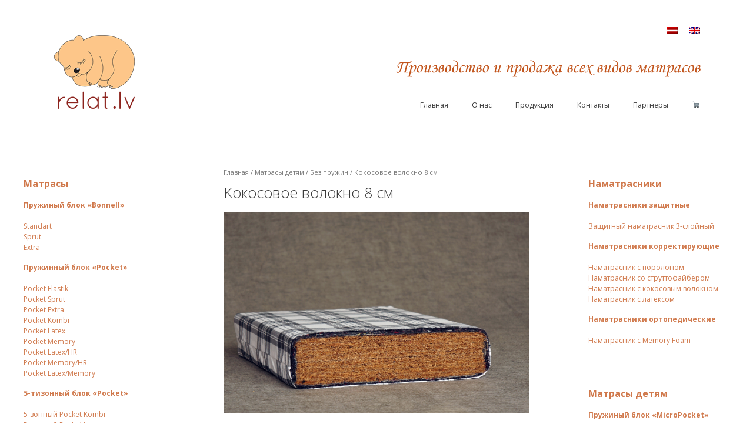

--- FILE ---
content_type: text/html; charset=UTF-8
request_url: https://www.relat.lv/product/k%D0%BE%D0%BA%D0%BE%D1%81%D0%BE%D0%B2%D0%BE%D0%B5-%D0%B2%D0%BE%D0%BB%D0%BE%D0%BA%D0%BD%D0%BE-8-%D1%81%D0%BC/?lang=ru
body_size: 98801
content:
<!DOCTYPE html>
<html lang="ru-RU">
<head>
	<meta charset="UTF-8">
	<meta http-equiv="X-UA-Compatible" content="IE=edge" />
	<link rel="profile" href="http://gmpg.org/xfn/11">
	<link rel="pingback" href="https://www.relat.lv/xmlrpc.php">
	<meta property="og:image" content="/relat.lv-Open-Graph.png"/>
	<title>Kокосовое волокно 8 см &#8212; Производство и продажа всех видов матрасов</title>
<style id="dynamic-mobmenu-inline-css" type="text/css">
@media screen and ( min-width: 782px ){
		body.admin-bar .mobmenu, body.admin-bar .mobmenu-panel, .show-nav-left.admin-bar .mobmenu-overlay, .show-nav-right.admin-bar .mobmenu-overlay {
			top: 32px!important;
		}
				body.admin-bar .mobmenu-search-holder {
				top: 82px!important;
		}
}

@media screen and ( max-width: 782px ){
	body.admin-bar .mobmenu, body.admin-bar .mobmenu-panel, .show-nav-left.admin-bar .mobmenu-overlay, .show-nav-right.admin-bar .mobmenu-overlay {
		top: 46px!important;
	}

	body.admin-bar .mob-menu-header-banner {
		top: 0px!important;
	}
		body.admin-bar .mobmenu-search-holder {
		top: 96px!important;
	}
	body.admin-bar  .mob-menu-slideout .mobmenu-search-holder {
		top: 50px!important;
	}

}

@media screen and ( max-width: 479px ) {
	.mob-menu-overlay .mobmenu-content {
		padding-top: 5%;
	}
}

@media screen and ( max-width: 782px ) {
	.mob-menu-overlay .mobmenu-content {
		padding-top: 10%;
	}
}

@media screen and ( min-width: 782px ) {
	#mobmenu-footer li:hover {
		background-color: ;
	}
	#mobmenu-footer li:hover i {
		color: ;
	}
}

@media only screen and (min-width:777px){
	.mob_menu, .mobmenu-panel, .mobmenu, .mobmenu-cart-panel, .mobmenu-footer-menu-holder, .mobmenu-right-panel, .mobmenu-left-panel  {
		display: none!important;
	}
}
/* Our css Custom Options values */
@media only screen and (max-width:776px){
	.main-navigation {
		display:none !important;
	}
}


@media only screen and (max-width:776px) {

			
	.mobmenur-container i {
		color: #222;
	}
	.mobmenul-container i {
		color: #c2551d;
	}
	.mobmenul-container img {
		max-height:  40px;
		float: left;
	}
	.mobmenur-container img {
		max-height:  40px;
		float: right;
	}
	.mob-expand-submenu i {
		font-size: 25px;
	}
	#mobmenuleft li a , #mobmenuleft li a:visited, .mobmenu-content h2, .mobmenu-content h3, .show-nav-left .mob-menu-copyright, .show-nav-left .mob-expand-submenu i {
		color: #222;

	}
	.mob-cancel-button {
		font-size: 30px!important;
	}

	/* 3rd Level Left Menu Items Background color on Hover*/
	.mobmenu-content #mobmenuleft .sub-menu  .sub-menu li a:hover {
		color: #ccc;
	}
	/* 3rd Level Left Menu Items Background color on Hover*/
	.mobmenu-content #mobmenuleft .sub-menu .sub-menu li:hover {
		background-color: #666;
	}
	.mobmenu-content #mobmenuleft li:hover, .mobmenu-content #mobmenuright li:hover  {
		background-color: #c2551d;
	}
	.mobmenu-content #mobmenuright li:hover  {
		background-color: #a3d3e8 ;
	}
	/* 3rd Level Right Menu Items Background color on Hover*/
	.mobmenu-content #mobmenuright .sub-menu .sub-menu li:hover {
		background-color: #666;
	}
	/* 3rd Level Right Menu Items Background color on Hover*/
	.mobmenu-content #mobmenuright .sub-menu  .sub-menu li a:hover {
		color: #ccc;
	}

		.mobmenu-content #mobmenuleft .sub-menu {
		background-color: #eff1f1 ;
		margin: 0;
		color: #222 ;
		width: 100%;
		position: initial;
		height: 100%;
	}
	.mob-menu-left-bg-holder {
				opacity: 1;
		background-attachment: fixed ;
		background-position: center top ;
		-webkit-background-size:  cover;
		-moz-background-size: cover;
		background-size: cover;
	}
	.mob-menu-right-bg-holder { 
				opacity: 1;
		background-attachment: fixed ;
		background-position: center top ;
		-webkit-background-size: cover;
		-moz-background-size: cover;
		background-size:  cover;
	}
		.mobmenu-content #mobmenuleft .sub-menu a {
		color: #222 ;
	}
	.mobmenu-content #mobmenuright .sub-menu  a {
		color: #222 ;
	}
	.mobmenu-content #mobmenuright .sub-menu .sub-menu {
		background-color: inherit;
	}
	.mobmenu-content #mobmenuright .sub-menu {
		background-color: #eff1f1 ;
		margin: 0;
		color: #222 ;
		position: initial;
		width: 100%;
	}
	#mobmenuleft li:hover a, #mobmenuleft li:hover i {
		color: #fff;
	}
	#mobmenuright li a , #mobmenuright li a:visited, .show-nav-right .mob-menu-copyright, .show-nav-right .mob-expand-submenu i {
		color: #222 ;
	}
	#mobmenuright li a:hover {
		color: #fff ;
	}
	.mobmenul-container {
		top: 10px;
		margin-left: 0px;
		margin-top: 0px;
		height: 50px;
		float: left;
	}
	.mobmenur-container {
		top: 10px;
		margin-right: 5px;
		margin-top: 0px;
	}
		.mob-menu-logo-holder {
		margin-top:   0px;
		text-align:   center;
		margin-left:  0;
		margin-right: 0;
		height:       50px;
			}
	.mob-menu-header-holder {
		width:  100% ;
		background-color: transparent ;
		height: 50px ;
		position:fixed;
	}
	body.mob-menu-overlay, body.mob-menu-slideout, body.mob-menu-slideout-over, body.mob-menu-slideout-top {
		padding-top: 0px;
	}
		.mobmenul-container, .mobmenur-container{
		position: absolute; 
	}
	.mobmenu-left-panel {
		background-color:#eeeeee;;
		width:  85%;  
	}
	.mobmenu-right-panel {
		background-color:#f9f9f9;		width:  270px; 
	}
	.show-nav-left .mobmenu-overlay, .show-nav-right .mobmenu-overlay, .show-mob-menu-search .mobmenu-overlay  {
		background: rgba(0, 0, 0, 0.83);
	}
	.mob-menu-slideout-top .mobmenu-overlay {
		display:none!important;
	}
	.mob-menu-slideout.show-nav-left .mobmenu-push-wrap, .mob-menu-slideout.show-nav-left .mob-menu-header-holder {
		-webkit-transform: translateX(85%);
		-moz-transform: translateX(85%);
		-ms-transform: translateX(85%);
		-o-transform: translateX(85%);
		transform: translateX(85%);
	}
	.mob-menu-slideout.show-nav-right .mobmenu-push-wrap, .mob-menu-slideout.show-nav-right .mob-menu-header-holder {
		-webkit-transform: translateX(-270px);
		-moz-transform: translateX(-270px);
		-ms-transform: translateX(-270px);
		-o-transform: translateX(-270px);
		transform: translateX(-270px);
	}
	.mob-menu-slideout-top .mobmenu-panel {
		width:  100%;
		height: 100%;
		z-index: 1;
		position: fixed;
		left: 0px;
		top: 0px;
		max-height: 100%;
		-webkit-transform: translateY(-100%);
		-moz-transform: translateY(-100%);
		-ms-transform: translateY(-100%);
		-o-transform: translateY(-100%);
		transform: translateY(-100%);
	}
	.mob-menu-slideout-top.show-nav-left .show-panel, .mob-menu-slideout-top.show-nav-right .show-panel  {
		-webkit-transform: translateY(0px);
		-moz-transform: translateY(0px);
		-ms-transform: translateY(0px);
		-o-transform: translateY(0px);
		transform: translateY(0px);
		z-index: 300000;
	}
	.mob-menu-slideout-over.show-nav-left .mobmenu-left-panel {
		overflow: hidden;
	}
	.show-nav-left .mobmenu-panel.show-panel , .show-nav-right .mobmenu-panel.show-panel {
		z-index: 300000;
	}
	/* Hides everything pushed outside of it */
	.mob-menu-slideout .mobmenu-panel, .mob-menu-slideout-over .mobmenu-panel, .mob-menu-slideout .mobmenu-cart-panel, .mob-menu-slideout-over .mobmenu-cart-panel {
		position: fixed;
		top: 0;
		height: 100%;
		overflow-y: auto;
		overflow-x: auto;
		z-index: 10000;
		opacity: 1;
	}
	/*End of Mobmenu Slide Over */
	.mobmenu .headertext { 
		color: #c2551d ;
		text-decoration: none;
	}
	.headertext span {
		position: initial;
		line-height: 50px;
	}
	.mobmenu-search-holder {
		top: 50px;
	}
	/*Premium options  */
	
	/* Mobile Menu Frontend CSS Style*/
	body.mob-menu-overlay, body.mob-menu-slideout, body.mob-menu-slideout-over, body.mob-menu-slideout-top  {
		overflow-x: hidden;
	}
	
	.mobmenu-left-panel li a, .leftmbottom, .leftmtop{
		padding-left: 10%;
		padding-right: 10%;
	}
	.mobmenu-content li > .sub-menu li {
		padding-left: calc(10*1%);
	}

	.mobmenu-right-panel li, .rightmbottom, .rightmtop{
		padding-left: 10%;
		padding-right: 10%;
	}
	.mobmenul-container i {
		line-height: 30px;
		font-size: 30px;
		float: left;
	}
	.left-menu-icon-text {
		float: left;
		line-height: 30px;
		color: #222;
	}
	.mobmenu-left-panel .mobmenu-display-name {
		color: #222;
	}
	.right-menu-icon-text {
		float: right;
		line-height: 30px;
		color: #222;
	}
	.mobmenur-container i {
		line-height: 30px;
		font-size: 30px;
		float: right;
	}
	.nav, .main-navigation, .genesis-nav-menu, .hide {
		display: none!important;
	}
	
	.mob-standard-logo {
		display: inline-block;
		height:50px!important;	}
	.mob-retina-logo {
		height:50px!important;	}
	.mobmenu-content #mobmenuleft > li > a:hover {
		background-color: #c2551d;
	}

	.mobmenu-content #mobmenuright > li > a:hover {
		background-color: #a3d3e8;
	}
	.mobmenu-left-panel .mob-cancel-button {
		color: #666;
	}
	.mobmenu-right-panel .mob-cancel-button {
		color: #666;
	}	
	
}


.mob-menu-logo-holder > .headertext span,.mobmenu input.mob-menu-search-field {
	font-family:Dosis;
	font-size:20px;
	font-weight:inherit;
	font-style:normal;
	letter-spacing:normal;
	text-transform:none;
}

.left-menu-icon-text {
	font-family:Dosis;
	font-size:inherit;
	font-weight:inherit;
	font-style:normal;
	line-height:1.5em;
	letter-spacing:normal;
	text-transform:none;
}

#mobmenuleft .mob-expand-submenu,#mobmenuleft > .widgettitle,#mobmenuleft li a,#mobmenuleft li a:visited,#mobmenuleft .mobmenu-content h2,#mobmenuleft .mobmenu-content h3,.mobmenu-left-panel .mobmenu-display-name, .mobmenu-content .mobmenu-tabs-header li {
	font-family:Dosis;
	font-size:inherit;
	font-weight:inherit;
	font-style:normal;
	line-height:2.9em;
	letter-spacing:normal;
	text-transform:none;
}

.right-menu-icon-text {
	font-family:Dosis;
	font-size:inherit;
	font-weight:inherit;
	font-style:normal;
	line-height:1.5em;
	letter-spacing:normal;
	text-transform:none;
}

#mobmenuright li a,#mobmenuright li a:visited,#mobmenuright .mobmenu-content h2,#mobmenuright .mobmenu-content h3,.mobmenu-left-panel .mobmenu-display-name {
	font-family:Dosis;
	font-size:inherit;
	font-weight:inherit;
	font-style:normal;
	line-height:1.5em;
	letter-spacing:normal;
	text-transform:none;
}

</style><meta name='robots' content='max-image-preview:large' />
<link rel="alternate" hreflang="lv" href="https://www.relat.lv/product/kokoss-8-cm/" />
<link rel="alternate" hreflang="ru" href="https://www.relat.lv/product/k%d0%be%d0%ba%d0%be%d1%81%d0%be%d0%b2%d0%be%d0%b5-%d0%b2%d0%be%d0%bb%d0%be%d0%ba%d0%bd%d0%be-8-%d1%81%d0%bc/?lang=ru" />
<link rel="alternate" hreflang="en" href="https://www.relat.lv/product/coconut-fiber-8-cm/?lang=en" />
<link rel='dns-prefetch' href='//www.relat.lv' />
<link rel='dns-prefetch' href='//fonts.googleapis.com' />
<link rel="alternate" type="application/rss+xml" title="Производство и продажа всех видов матрасов &raquo; Лента" href="https://www.relat.lv/feed/?lang=ru" />
<link rel="alternate" type="application/rss+xml" title="Производство и продажа всех видов матрасов &raquo; Лента комментариев" href="https://www.relat.lv/comments/feed/?lang=ru" />
<script type="text/javascript">
window._wpemojiSettings = {"baseUrl":"https:\/\/s.w.org\/images\/core\/emoji\/14.0.0\/72x72\/","ext":".png","svgUrl":"https:\/\/s.w.org\/images\/core\/emoji\/14.0.0\/svg\/","svgExt":".svg","source":{"concatemoji":"https:\/\/www.relat.lv\/wp-includes\/js\/wp-emoji-release.min.js?ver=6.1.1"}};
/*! This file is auto-generated */
!function(e,a,t){var n,r,o,i=a.createElement("canvas"),p=i.getContext&&i.getContext("2d");function s(e,t){var a=String.fromCharCode,e=(p.clearRect(0,0,i.width,i.height),p.fillText(a.apply(this,e),0,0),i.toDataURL());return p.clearRect(0,0,i.width,i.height),p.fillText(a.apply(this,t),0,0),e===i.toDataURL()}function c(e){var t=a.createElement("script");t.src=e,t.defer=t.type="text/javascript",a.getElementsByTagName("head")[0].appendChild(t)}for(o=Array("flag","emoji"),t.supports={everything:!0,everythingExceptFlag:!0},r=0;r<o.length;r++)t.supports[o[r]]=function(e){if(p&&p.fillText)switch(p.textBaseline="top",p.font="600 32px Arial",e){case"flag":return s([127987,65039,8205,9895,65039],[127987,65039,8203,9895,65039])?!1:!s([55356,56826,55356,56819],[55356,56826,8203,55356,56819])&&!s([55356,57332,56128,56423,56128,56418,56128,56421,56128,56430,56128,56423,56128,56447],[55356,57332,8203,56128,56423,8203,56128,56418,8203,56128,56421,8203,56128,56430,8203,56128,56423,8203,56128,56447]);case"emoji":return!s([129777,127995,8205,129778,127999],[129777,127995,8203,129778,127999])}return!1}(o[r]),t.supports.everything=t.supports.everything&&t.supports[o[r]],"flag"!==o[r]&&(t.supports.everythingExceptFlag=t.supports.everythingExceptFlag&&t.supports[o[r]]);t.supports.everythingExceptFlag=t.supports.everythingExceptFlag&&!t.supports.flag,t.DOMReady=!1,t.readyCallback=function(){t.DOMReady=!0},t.supports.everything||(n=function(){t.readyCallback()},a.addEventListener?(a.addEventListener("DOMContentLoaded",n,!1),e.addEventListener("load",n,!1)):(e.attachEvent("onload",n),a.attachEvent("onreadystatechange",function(){"complete"===a.readyState&&t.readyCallback()})),(e=t.source||{}).concatemoji?c(e.concatemoji):e.wpemoji&&e.twemoji&&(c(e.twemoji),c(e.wpemoji)))}(window,document,window._wpemojiSettings);
</script>
<style type="text/css">
img.wp-smiley,
img.emoji {
	display: inline !important;
	border: none !important;
	box-shadow: none !important;
	height: 1em !important;
	width: 1em !important;
	margin: 0 0.07em !important;
	vertical-align: -0.1em !important;
	background: none !important;
	padding: 0 !important;
}
</style>
	<link rel='stylesheet' id='generate-fonts-css' href='//fonts.googleapis.com/css?family=Open+Sans:300,300italic,regular,italic,600,600italic,700,700italic,800,800italic' type='text/css' media='all' />
<link rel='stylesheet' id='wp-block-library-css' href='https://www.relat.lv/wp-includes/css/dist/block-library/style.min.css?ver=6.1.1' type='text/css' media='all' />
<link rel='stylesheet' id='classic-theme-styles-css' href='https://www.relat.lv/wp-includes/css/classic-themes.min.css?ver=1' type='text/css' media='all' />
<style id='global-styles-inline-css' type='text/css'>
body{--wp--preset--color--black: #000000;--wp--preset--color--cyan-bluish-gray: #abb8c3;--wp--preset--color--white: #ffffff;--wp--preset--color--pale-pink: #f78da7;--wp--preset--color--vivid-red: #cf2e2e;--wp--preset--color--luminous-vivid-orange: #ff6900;--wp--preset--color--luminous-vivid-amber: #fcb900;--wp--preset--color--light-green-cyan: #7bdcb5;--wp--preset--color--vivid-green-cyan: #00d084;--wp--preset--color--pale-cyan-blue: #8ed1fc;--wp--preset--color--vivid-cyan-blue: #0693e3;--wp--preset--color--vivid-purple: #9b51e0;--wp--preset--gradient--vivid-cyan-blue-to-vivid-purple: linear-gradient(135deg,rgba(6,147,227,1) 0%,rgb(155,81,224) 100%);--wp--preset--gradient--light-green-cyan-to-vivid-green-cyan: linear-gradient(135deg,rgb(122,220,180) 0%,rgb(0,208,130) 100%);--wp--preset--gradient--luminous-vivid-amber-to-luminous-vivid-orange: linear-gradient(135deg,rgba(252,185,0,1) 0%,rgba(255,105,0,1) 100%);--wp--preset--gradient--luminous-vivid-orange-to-vivid-red: linear-gradient(135deg,rgba(255,105,0,1) 0%,rgb(207,46,46) 100%);--wp--preset--gradient--very-light-gray-to-cyan-bluish-gray: linear-gradient(135deg,rgb(238,238,238) 0%,rgb(169,184,195) 100%);--wp--preset--gradient--cool-to-warm-spectrum: linear-gradient(135deg,rgb(74,234,220) 0%,rgb(151,120,209) 20%,rgb(207,42,186) 40%,rgb(238,44,130) 60%,rgb(251,105,98) 80%,rgb(254,248,76) 100%);--wp--preset--gradient--blush-light-purple: linear-gradient(135deg,rgb(255,206,236) 0%,rgb(152,150,240) 100%);--wp--preset--gradient--blush-bordeaux: linear-gradient(135deg,rgb(254,205,165) 0%,rgb(254,45,45) 50%,rgb(107,0,62) 100%);--wp--preset--gradient--luminous-dusk: linear-gradient(135deg,rgb(255,203,112) 0%,rgb(199,81,192) 50%,rgb(65,88,208) 100%);--wp--preset--gradient--pale-ocean: linear-gradient(135deg,rgb(255,245,203) 0%,rgb(182,227,212) 50%,rgb(51,167,181) 100%);--wp--preset--gradient--electric-grass: linear-gradient(135deg,rgb(202,248,128) 0%,rgb(113,206,126) 100%);--wp--preset--gradient--midnight: linear-gradient(135deg,rgb(2,3,129) 0%,rgb(40,116,252) 100%);--wp--preset--duotone--dark-grayscale: url('#wp-duotone-dark-grayscale');--wp--preset--duotone--grayscale: url('#wp-duotone-grayscale');--wp--preset--duotone--purple-yellow: url('#wp-duotone-purple-yellow');--wp--preset--duotone--blue-red: url('#wp-duotone-blue-red');--wp--preset--duotone--midnight: url('#wp-duotone-midnight');--wp--preset--duotone--magenta-yellow: url('#wp-duotone-magenta-yellow');--wp--preset--duotone--purple-green: url('#wp-duotone-purple-green');--wp--preset--duotone--blue-orange: url('#wp-duotone-blue-orange');--wp--preset--font-size--small: 13px;--wp--preset--font-size--medium: 20px;--wp--preset--font-size--large: 36px;--wp--preset--font-size--x-large: 42px;--wp--preset--spacing--20: 0.44rem;--wp--preset--spacing--30: 0.67rem;--wp--preset--spacing--40: 1rem;--wp--preset--spacing--50: 1.5rem;--wp--preset--spacing--60: 2.25rem;--wp--preset--spacing--70: 3.38rem;--wp--preset--spacing--80: 5.06rem;}:where(.is-layout-flex){gap: 0.5em;}body .is-layout-flow > .alignleft{float: left;margin-inline-start: 0;margin-inline-end: 2em;}body .is-layout-flow > .alignright{float: right;margin-inline-start: 2em;margin-inline-end: 0;}body .is-layout-flow > .aligncenter{margin-left: auto !important;margin-right: auto !important;}body .is-layout-constrained > .alignleft{float: left;margin-inline-start: 0;margin-inline-end: 2em;}body .is-layout-constrained > .alignright{float: right;margin-inline-start: 2em;margin-inline-end: 0;}body .is-layout-constrained > .aligncenter{margin-left: auto !important;margin-right: auto !important;}body .is-layout-constrained > :where(:not(.alignleft):not(.alignright):not(.alignfull)){max-width: var(--wp--style--global--content-size);margin-left: auto !important;margin-right: auto !important;}body .is-layout-constrained > .alignwide{max-width: var(--wp--style--global--wide-size);}body .is-layout-flex{display: flex;}body .is-layout-flex{flex-wrap: wrap;align-items: center;}body .is-layout-flex > *{margin: 0;}:where(.wp-block-columns.is-layout-flex){gap: 2em;}.has-black-color{color: var(--wp--preset--color--black) !important;}.has-cyan-bluish-gray-color{color: var(--wp--preset--color--cyan-bluish-gray) !important;}.has-white-color{color: var(--wp--preset--color--white) !important;}.has-pale-pink-color{color: var(--wp--preset--color--pale-pink) !important;}.has-vivid-red-color{color: var(--wp--preset--color--vivid-red) !important;}.has-luminous-vivid-orange-color{color: var(--wp--preset--color--luminous-vivid-orange) !important;}.has-luminous-vivid-amber-color{color: var(--wp--preset--color--luminous-vivid-amber) !important;}.has-light-green-cyan-color{color: var(--wp--preset--color--light-green-cyan) !important;}.has-vivid-green-cyan-color{color: var(--wp--preset--color--vivid-green-cyan) !important;}.has-pale-cyan-blue-color{color: var(--wp--preset--color--pale-cyan-blue) !important;}.has-vivid-cyan-blue-color{color: var(--wp--preset--color--vivid-cyan-blue) !important;}.has-vivid-purple-color{color: var(--wp--preset--color--vivid-purple) !important;}.has-black-background-color{background-color: var(--wp--preset--color--black) !important;}.has-cyan-bluish-gray-background-color{background-color: var(--wp--preset--color--cyan-bluish-gray) !important;}.has-white-background-color{background-color: var(--wp--preset--color--white) !important;}.has-pale-pink-background-color{background-color: var(--wp--preset--color--pale-pink) !important;}.has-vivid-red-background-color{background-color: var(--wp--preset--color--vivid-red) !important;}.has-luminous-vivid-orange-background-color{background-color: var(--wp--preset--color--luminous-vivid-orange) !important;}.has-luminous-vivid-amber-background-color{background-color: var(--wp--preset--color--luminous-vivid-amber) !important;}.has-light-green-cyan-background-color{background-color: var(--wp--preset--color--light-green-cyan) !important;}.has-vivid-green-cyan-background-color{background-color: var(--wp--preset--color--vivid-green-cyan) !important;}.has-pale-cyan-blue-background-color{background-color: var(--wp--preset--color--pale-cyan-blue) !important;}.has-vivid-cyan-blue-background-color{background-color: var(--wp--preset--color--vivid-cyan-blue) !important;}.has-vivid-purple-background-color{background-color: var(--wp--preset--color--vivid-purple) !important;}.has-black-border-color{border-color: var(--wp--preset--color--black) !important;}.has-cyan-bluish-gray-border-color{border-color: var(--wp--preset--color--cyan-bluish-gray) !important;}.has-white-border-color{border-color: var(--wp--preset--color--white) !important;}.has-pale-pink-border-color{border-color: var(--wp--preset--color--pale-pink) !important;}.has-vivid-red-border-color{border-color: var(--wp--preset--color--vivid-red) !important;}.has-luminous-vivid-orange-border-color{border-color: var(--wp--preset--color--luminous-vivid-orange) !important;}.has-luminous-vivid-amber-border-color{border-color: var(--wp--preset--color--luminous-vivid-amber) !important;}.has-light-green-cyan-border-color{border-color: var(--wp--preset--color--light-green-cyan) !important;}.has-vivid-green-cyan-border-color{border-color: var(--wp--preset--color--vivid-green-cyan) !important;}.has-pale-cyan-blue-border-color{border-color: var(--wp--preset--color--pale-cyan-blue) !important;}.has-vivid-cyan-blue-border-color{border-color: var(--wp--preset--color--vivid-cyan-blue) !important;}.has-vivid-purple-border-color{border-color: var(--wp--preset--color--vivid-purple) !important;}.has-vivid-cyan-blue-to-vivid-purple-gradient-background{background: var(--wp--preset--gradient--vivid-cyan-blue-to-vivid-purple) !important;}.has-light-green-cyan-to-vivid-green-cyan-gradient-background{background: var(--wp--preset--gradient--light-green-cyan-to-vivid-green-cyan) !important;}.has-luminous-vivid-amber-to-luminous-vivid-orange-gradient-background{background: var(--wp--preset--gradient--luminous-vivid-amber-to-luminous-vivid-orange) !important;}.has-luminous-vivid-orange-to-vivid-red-gradient-background{background: var(--wp--preset--gradient--luminous-vivid-orange-to-vivid-red) !important;}.has-very-light-gray-to-cyan-bluish-gray-gradient-background{background: var(--wp--preset--gradient--very-light-gray-to-cyan-bluish-gray) !important;}.has-cool-to-warm-spectrum-gradient-background{background: var(--wp--preset--gradient--cool-to-warm-spectrum) !important;}.has-blush-light-purple-gradient-background{background: var(--wp--preset--gradient--blush-light-purple) !important;}.has-blush-bordeaux-gradient-background{background: var(--wp--preset--gradient--blush-bordeaux) !important;}.has-luminous-dusk-gradient-background{background: var(--wp--preset--gradient--luminous-dusk) !important;}.has-pale-ocean-gradient-background{background: var(--wp--preset--gradient--pale-ocean) !important;}.has-electric-grass-gradient-background{background: var(--wp--preset--gradient--electric-grass) !important;}.has-midnight-gradient-background{background: var(--wp--preset--gradient--midnight) !important;}.has-small-font-size{font-size: var(--wp--preset--font-size--small) !important;}.has-medium-font-size{font-size: var(--wp--preset--font-size--medium) !important;}.has-large-font-size{font-size: var(--wp--preset--font-size--large) !important;}.has-x-large-font-size{font-size: var(--wp--preset--font-size--x-large) !important;}
.wp-block-navigation a:where(:not(.wp-element-button)){color: inherit;}
:where(.wp-block-columns.is-layout-flex){gap: 2em;}
.wp-block-pullquote{font-size: 1.5em;line-height: 1.6;}
</style>
<link rel='stylesheet' id='woocommerce-layout-css' href='https://www.relat.lv/wp-content/plugins/woocommerce/assets/css/woocommerce-layout.css?ver=3.2.6' type='text/css' media='all' />
<link rel='stylesheet' id='woocommerce-smallscreen-css' href='https://www.relat.lv/wp-content/plugins/woocommerce/assets/css/woocommerce-smallscreen.css?ver=3.2.6' type='text/css' media='only screen and (max-width: 768px)' />
<link rel='stylesheet' id='woocommerce-general-css' href='https://www.relat.lv/wp-content/plugins/woocommerce/assets/css/woocommerce.css?ver=3.2.6' type='text/css' media='all' />
<link rel='stylesheet' id='wpml-legacy-dropdown-0-css' href='https://www.relat.lv/wp-content/plugins/sitepress-multilingual-cms-3.6.2/templates/language-switchers/legacy-dropdown/style.css?ver=1' type='text/css' media='all' />
<style id='wpml-legacy-dropdown-0-inline-css' type='text/css'>
.wpml-ls-statics-shortcode_actions{background-color:#eeeeee;}.wpml-ls-statics-shortcode_actions, .wpml-ls-statics-shortcode_actions .wpml-ls-sub-menu, .wpml-ls-statics-shortcode_actions a {border-color:#cdcdcd;}.wpml-ls-statics-shortcode_actions a {color:#444444;background-color:#ffffff;}.wpml-ls-statics-shortcode_actions a:hover,.wpml-ls-statics-shortcode_actions a:focus {color:#000000;background-color:#eeeeee;}.wpml-ls-statics-shortcode_actions .wpml-ls-current-language>a {color:#444444;background-color:#ffffff;}.wpml-ls-statics-shortcode_actions .wpml-ls-current-language:hover>a, .wpml-ls-statics-shortcode_actions .wpml-ls-current-language>a:focus {color:#000000;background-color:#eeeeee;}
</style>
<link rel='stylesheet' id='wpml-legacy-horizontal-list-0-css' href='https://www.relat.lv/wp-content/plugins/sitepress-multilingual-cms-3.6.2/templates/language-switchers/legacy-list-horizontal/style.css?ver=1' type='text/css' media='all' />
<link rel='stylesheet' id='generate-style-grid-css' href='https://www.relat.lv/wp-content/themes/generatepress/css/unsemantic-grid.min.css?ver=1.3.40' type='text/css' media='all' />
<link rel='stylesheet' id='generate-style-css' href='https://www.relat.lv/wp-content/themes/generatepress/style.css?ver=1.3.40' type='text/css' media='all' />
<style id='generate-style-inline-css' type='text/css'>
body {background-color: #ffffff; color: #3a3a3a; }a, a:visited {color: #d0794c; text-decoration: none; }a:visited {color: #c2551d; }a:hover, a:focus, a:active {color: #c2551d; }body .grid-container {max-width: 1310px; }
body, button, input, select, textarea {font-family: "Open Sans", sans-serif; font-size: 12px; }.main-title {font-size: 45px; }.site-description {font-size: 15px; }.main-navigation a, .menu-toggle {font-size: 15px; }.main-navigation .main-nav ul ul li a {font-size: 14px; }.widget-title {font-size: 20px; }.sidebar .widget, .footer-widgets .widget {font-size: 17px; }h1 {font-weight: 300; font-size: 40px; }h2 {font-weight: 300; font-size: 30px; }h3 {font-size: 20px; }.site-info {font-size: 16px; }@media (max-width:768px) {.main-title {font-size: 30px;}h1 {font-size: 30px;}h2 {font-size: 25px;}}
.site-header {background-color: #FFFFFF; color: #3a3a3a; }.site-header a,.site-header a:visited {color: #3a3a3a; }.main-title a,.main-title a:hover,.main-title a:visited {color: #c2551d; }.site-description {color: #999999; }.main-navigation,  .main-navigation ul ul {background-color: #c2551d; }.navigation-search input[type="search"],.navigation-search input[type="search"]:active {color: #3f3f3f; background-color: #3f3f3f; }.navigation-search input[type="search"]:focus {color: #FFFFFF; background-color: #3f3f3f; }.main-navigation ul ul {background-color: #3f3f3f; }.main-navigation .main-nav ul li a,.menu-toggle {color: #FFFFFF; }button.menu-toggle:hover,button.menu-toggle:focus,.main-navigation .mobile-bar-items a,.main-navigation .mobile-bar-items a:hover,.main-navigation .mobile-bar-items a:focus {color: #FFFFFF; }.main-navigation .main-nav ul ul li a {color: #FFFFFF; }.main-navigation .main-nav ul li > a:hover,.main-navigation .main-nav ul li > a:focus, .main-navigation .main-nav ul li.sfHover > a {color: #FFFFFF; background-color: #3f3f3f; }.main-navigation .main-nav ul ul li > a:hover,.main-navigation .main-nav ul ul li > a:focus,.main-navigation .main-nav ul ul li.sfHover > a {color: #FFFFFF; background-color: #4f4f4f; }.main-navigation .main-nav ul .current-menu-item > a, .main-navigation .main-nav ul .current-menu-parent > a, .main-navigation .main-nav ul .current-menu-ancestor > a {color: #FFFFFF; background-color: #3f3f3f; }.main-navigation .main-nav ul .current-menu-item > a:hover, .main-navigation .main-nav ul .current-menu-parent > a:hover, .main-navigation .main-nav ul .current-menu-ancestor > a:hover, .main-navigation .main-nav ul .current-menu-item.sfHover > a, .main-navigation .main-nav ul .current-menu-parent.sfHover > a, .main-navigation .main-nav ul .current-menu-ancestor.sfHover > a {color: #FFFFFF; background-color: #3f3f3f; }.main-navigation .main-nav ul ul .current-menu-item > a, .main-navigation .main-nav ul ul .current-menu-parent > a, .main-navigation .main-nav ul ul .current-menu-ancestor > a {color: #FFFFFF; background-color: #4f4f4f; }.main-navigation .main-nav ul ul .current-menu-item > a:hover, .main-navigation .main-nav ul ul .current-menu-parent > a:hover, .main-navigation .main-nav ul ul .current-menu-ancestor > a:hover,.main-navigation .main-nav ul ul .current-menu-item.sfHover > a, .main-navigation .main-nav ul ul .current-menu-parent.sfHover > a, .main-navigation .main-nav ul ul .current-menu-ancestor.sfHover > a {color: #FFFFFF; background-color: #4f4f4f; }.inside-article, .comments-area, .page-header,.one-container .container,.paging-navigation,.inside-page-header {background-color: #FFFFFF; }.entry-meta {color: #888888; }.entry-meta a, .entry-meta a:visited {color: #666666; }.entry-meta a:hover {color: #1E73BE; }.sidebar .widget {background-color: #FFFFFF; }.sidebar .widget .widget-title {color: #000000; }.footer-widgets {background-color: #FFFFFF; }.footer-widgets .widget-title {color: #000000; }.site-info {background-color: #222222; color: #ffffff; }.site-info a, .site-info a:visited {color: #ffffff; }.site-info a:hover {color: #606060; }input[type="text"], input[type="email"], input[type="url"], input[type="password"], input[type="search"], textarea {background-color: #FAFAFA; border-color: #CCCCCC; color: #666666; }input[type="text"]:focus, input[type="email"]:focus, input[type="url"]:focus, input[type="password"]:focus, input[type="search"]:focus, textarea:focus {background-color: #FFFFFF; color: #666666; border-color: #BFBFBF; }button, html input[type="button"], input[type="reset"], input[type="submit"],.button,.button:visited {background-color: #666666; color: #FFFFFF; }button:hover, html input[type="button"]:hover, input[type="reset"]:hover, input[type="submit"]:hover,.button:hover,button:focus, html input[type="button"]:focus, input[type="reset"]:focus, input[type="submit"]:focus,.button:focus {background-color: #3F3F3F; color: #FFFFFF; }
.main-navigation .mobile-bar-items a,.main-navigation .mobile-bar-items a:hover,.main-navigation .mobile-bar-items a:focus {color: #FFFFFF; }
.inside-header {padding: 40px 40px 40px 40px; }.separate-containers .inside-article, .separate-containers .comments-area, .separate-containers .page-header, .separate-containers .paging-navigation, .one-container .site-content {padding: 40px 40px 40px 40px; }.one-container.right-sidebar .site-main,.one-container.both-right .site-main {margin-right: 40px; }.one-container.left-sidebar .site-main,.one-container.both-left .site-main {margin-left: 40px; }.one-container.both-sidebars .site-main {margin: 0px 40px 0px 40px; }.ignore-x-spacing {margin-right: -40px; margin-bottom: 40px; margin-left: -40px; }.ignore-xy-spacing {margin: -40px -40px 40px -40px; }.main-navigation .main-nav ul li a,.menu-toggle,.main-navigation .mobile-bar-items a {padding-left: 20px; padding-right: 20px; line-height: 60px; }.main-navigation .main-nav ul ul li a {padding: 10px 20px 10px 20px; }.main-navigation ul ul {top: 60px; }.navigation-search {height: 60px; line-height: 0px; }.navigation-search input {height: 60px; line-height: 0px; }.widget-area .widget {padding: 40px 40px 40px 40px; }.footer-widgets {padding: 40px 0px 40px 0px; }.site-info {padding: 20px 0px 20px 0px; }.right-sidebar.separate-containers .site-main {margin: 20px 20px 20px 0px; }.left-sidebar.separate-containers .site-main {margin: 20px 0px 20px 20px; }.both-sidebars.separate-containers .site-main {margin: 20px; }.both-right.separate-containers .site-main {margin: 20px 20px 20px 0px; }.separate-containers .site-main {margin-top: 20px; margin-bottom: 20px; }.separate-containers .page-header-image, .separate-containers .page-header-content, .separate-containers .page-header-image-single, .separate-containers .page-header-content-single {margin-top: 20px; }.both-left.separate-containers .site-main {margin: 20px 0px 20px 20px; }.separate-containers .inside-right-sidebar, .inside-left-sidebar {margin-top: 20px; margin-bottom: 20px; }.separate-containers .widget, .separate-containers .site-main > *, .separate-containers .page-header, .widget-area .main-navigation {margin-bottom: 20px; }.both-left.separate-containers .inside-left-sidebar {margin-right: 10px; }.both-left.separate-containers .inside-right-sidebar {margin-left: 10px; }.both-right.separate-containers .inside-left-sidebar {margin-right: 10px; }.both-right.separate-containers .inside-right-sidebar {margin-left: 10px; }.menu-item-has-children ul .dropdown-menu-toggle {padding-top: 10px; padding-bottom: 10px; margin-top: -10px; }.menu-item-has-children .dropdown-menu-toggle {padding-right: 20px; }.one-container .sidebar .widget{padding:0px;}
.main-navigation .mobile-bar-items a {padding-left: 20px; padding-right: 20px; line-height: 60px; }.menu-item-has-children ul .dropdown-menu-toggle {padding-top: 10px; padding-bottom: 10px; margin-top: -10px; }.menu-item-has-children .dropdown-menu-toggle {padding-right: 20px; }
</style>
<link rel='stylesheet' id='generate-mobile-style-css' href='https://www.relat.lv/wp-content/themes/generatepress/css/mobile.min.css?ver=1.3.40' type='text/css' media='all' />
<link rel='stylesheet' id='fontawesome-css' href='https://www.relat.lv/wp-content/themes/generatepress/css/font-awesome.min.css?ver=4.6.3' type='text/css' media='all' />
<!--[if lt IE 9]>
<link rel='stylesheet' id='generate-ie-css' href='https://www.relat.lv/wp-content/themes/generatepress/css/ie.min.css?ver=1.3.40' type='text/css' media='all' />
<![endif]-->
<link rel='stylesheet' id='mm-google-webfont-dosis-css' href='//fonts.googleapis.com/css?family=Dosis%3Ainherit%2C400&#038;subset=latin%2Clatin-ext&#038;ver=6.1.1' type='text/css' media='all' />
<link rel='stylesheet' id='cssmobmenu-icons-css' href='https://www.relat.lv/wp-content/plugins/mobile-menu/includes/css/mobmenu-icons.css?ver=6.1.1' type='text/css' media='all' />
<link rel='stylesheet' id='cssmobmenu-css' href='https://www.relat.lv/wp-content/plugins/mobile-menu/includes/css/mobmenu.css?ver=2.8.2.7' type='text/css' media='all' />
<script type='text/javascript' src='https://www.relat.lv/wp-includes/js/jquery/jquery.min.js?ver=3.6.1' id='jquery-core-js'></script>
<script type='text/javascript' src='https://www.relat.lv/wp-includes/js/jquery/jquery-migrate.min.js?ver=3.3.2' id='jquery-migrate-js'></script>
<script type='text/javascript' src='https://www.relat.lv/wp-content/plugins/woocommerce-multilingual/res/js/front-scripts.min.js?ver=4.2.3' id='wcml-front-scripts-js'></script>
<script type='text/javascript' id='cart-widget-js-extra'>
/* <![CDATA[ */
var actions = {"is_lang_switched":"1","is_currency_switched":"0","cart_fragment":"wc_fragments_d55a41fa01379f3bb292b46263453527"};
/* ]]> */
</script>
<script type='text/javascript' src='https://www.relat.lv/wp-content/plugins/woocommerce-multilingual/res/js/cart_widget.min.js?ver=4.2.3' id='cart-widget-js'></script>
<script type='text/javascript' src='https://www.relat.lv/wp-content/plugins/sitepress-multilingual-cms-3.6.2/templates/language-switchers/legacy-dropdown/script.js?ver=1' id='wpml-legacy-dropdown-0-js'></script>
<script type='text/javascript' src='https://www.relat.lv/wp-content/plugins/mobile-menu/includes/js/mobmenu.js?ver=2.8.2.7' id='mobmenujs-js'></script>
<link rel="https://api.w.org/" href="https://www.relat.lv/wp-json/?lang=ru/" /><link rel="alternate" type="application/json" href="https://www.relat.lv/wp-json/?lang=ru/wp/v2/product/3210" /><link rel="EditURI" type="application/rsd+xml" title="RSD" href="https://www.relat.lv/xmlrpc.php?rsd" />
<link rel="wlwmanifest" type="application/wlwmanifest+xml" href="https://www.relat.lv/wp-includes/wlwmanifest.xml" />
<meta name="generator" content="WordPress 6.1.1" />
<meta name="generator" content="WooCommerce 3.2.6" />
<link rel="canonical" href="https://www.relat.lv/product/k%d0%be%d0%ba%d0%be%d1%81%d0%be%d0%b2%d0%be%d0%b5-%d0%b2%d0%be%d0%bb%d0%be%d0%ba%d0%bd%d0%be-8-%d1%81%d0%bc/?lang=ru" />
<link rel='shortlink' href='https://www.relat.lv/?p=3210&#038;lang=ru' />
<link rel="alternate" type="application/json+oembed" href="https://www.relat.lv/wp-json/?lang=ru%2Foembed%2F1.0%2Fembed&#038;url=https%3A%2F%2Fwww.relat.lv%2Fproduct%2Fk%25d0%25be%25d0%25ba%25d0%25be%25d1%2581%25d0%25be%25d0%25b2%25d0%25be%25d0%25b5-%25d0%25b2%25d0%25be%25d0%25bb%25d0%25be%25d0%25ba%25d0%25bd%25d0%25be-8-%25d1%2581%25d0%25bc%2F%3Flang%3Dru" />
<link rel="alternate" type="text/xml+oembed" href="https://www.relat.lv/wp-json/?lang=ru%2Foembed%2F1.0%2Fembed&#038;url=https%3A%2F%2Fwww.relat.lv%2Fproduct%2Fk%25d0%25be%25d0%25ba%25d0%25be%25d1%2581%25d0%25be%25d0%25b2%25d0%25be%25d0%25b5-%25d0%25b2%25d0%25be%25d0%25bb%25d0%25be%25d0%25ba%25d0%25bd%25d0%25be-8-%25d1%2581%25d0%25bc%2F%3Flang%3Dru&#038;format=xml" />
<meta name="generator" content="WPML ver:3.6.2 stt:1,32,46;" />
<meta name="viewport" content="width=device-width, initial-scale=1">	<noscript><style>.woocommerce-product-gallery{ opacity: 1 !important; }</style></noscript>
	<style id='generatepress-custom-css' class='siteorigin-custom-css' type='text/css'>
body {
/* background: url(/wp-content/themes/generatepress/background-sepia-color-line.png); */
}

.one-container .site-content, .separate-containers .comments-area, .separate-containers .inside-article, .separate-containers .page-header, .separate-containers .paging-navigation, .separate-containers .widget {
/*padding: 0px;*/
}

.main-title {
font-size: 30px;
}

h1 {
font-size: 30px;
}

h2 {
font-size: 25px;
}

.entry-title {
font-size: 12px;
}

.header-2 {
padding: 0px 20px 0px 20px !important; 
}

.main-navigation ul li a {
font-size: 12px;
}

.main-navigation .main-nav ul li a, .menu-toggle, .main-navigation .mobile-bar-items a {
line-height: 40px;
}

.main-navigation .main-nav ul li a, .menu-toggle {
color: #3a3a3a;
}

.main-navigation .main-nav ul li > a:hover, .main-navigation .main-nav ul li > a:focus, .main-navigation .main-nav ul li.sfHover > a {
color: #3a3a3a;
/*background-color: #ecc598;*/
background-color: #fec789;
}

.inside-navigation.grid-container.grid-parent {
font-size: 12px;
}

.site-main [class*=navigation] {
margin: 0 0 0em;
}

h2 {
font-size: 12px;
font-weight: bold;
}

h3 {
font-size: 12px;
}

p {
font-size: 12px;
}

.widget-title {
font-size: 12px;
}

.sidebar .widget, .footer-widgets .widget {
font-size: 12px;
}

.inside-header {
padding: 0px 40px 40px 40px;
}

.main-navigation, .main-navigation ul ul {
background-color: #FFFFFF;
}

.main-navigation .main-nav ul .current-menu-item > a, .main-navigation .main-nav ul .current-menu-parent > a, .main-navigation .main-nav ul .current-menu-ancestor > a {
color: #3a3a3a !important;
/*background-color: #c2551d;*/
/*background-color: #ecc598 !important;*/
background-color: #fec789 !important;
}

.site-info {
background-color: #eeeeee;
color: #3a3a3a;
font-size: 12px;
}

div.site-footer, .wpml-ls-legacy-list-horizontal.wpml-ls-statics-footer {
max-width: 1310px;
margin: auto;
}

.wpml-ls-legacy-list-horizontal {
border: 0px solid transparent;
padding: 0px;
}

ul#menu-header-menu.menu.sf-menu {
float: right;
padding-right: 30px;
}

ul#menu-header-menu-\%d1\%80\%d1\%83\%d1\%81\%d1\%81\%d0\%ba\%d0\%b8\%d0\%b9.menu.sf-menu {
float: right;
padding-right: 30px;
}

ul#menu-header-menu-\%d0\%b0\%d0\%bd\%d0\%b3\%d0\%bb\%d0\%b8\%d0\%b9\%d1\%81\%d0\%ba\%d0\%b8\%d0\%b9.menu.sf-menu {
float: right;
padding-right: 30px;
}
.separate-containers .inside-right-sidebar, .inside-left-sidebar {
    margin-bottom: 0px !important;
}

/* Дизайн страницы "Checkout" */
.wc_payment_methods {display: none; visibility: hidden;}
#order_review_heading {display: none; visibility: hidden;}
.woocommerce-account-fields {display: none; visibility: hidden;}
.woocommerce-info {display: none; visibility: hidden;}
.woocommerce-billing-fields > h3 {display: none; visibility: hidden;}
.woocommerce-additional-fields > h3 {display: none; visibility: hidden;}
.cart-subtotal {display: none; visibility: hidden;}
#order_comments {height: 100px !important;}
/* Дизайн страницы "Checkout" */

.return-to-shop {display: none; visibility: hidden;}
</style>

	<!-- НАЧАЛО подключения BOOTSTRAP -->
	<!-- <link rel="stylesheet" href="https://maxcdn.bootstrapcdn.com/bootstrap/3.3.4/css/bootstrap.min.css"> -->
	<!-- <link rel="stylesheet" href="https://maxcdn.bootstrapcdn.com/bootstrap/3.3.4/css/bootstrap-theme.min.css">  -->
	<!-- <script src="https://maxcdn.bootstrapcdn.com/bootstrap/3.3.4/js/bootstrap.min.js"></script>  -->


	<!-- <link rel="stylesheet" href="wp-content/themes/generatepress/bootstrap/css/bootstrap.css"> -->


	<!-- <link rel="stylesheet" href="wp-content/themes/generatepress/bootstrap/css/bootstrap.min.css"> -->
	<!-- <link rel="stylesheet" href="wp-content/themes/generatepress/bootstrap/css/bootstrap-theme.min.css">  -->

	<!-- <script src="wp-content/themes/generatepress/bootstrap/js/bootstrap.min.js"></script>  -->
	<!-- <link rel="stylesheet" href="wp-content/themes/bootstrap/css/bootstrap.css"> -->
	<!-- КОНЕЦ подключения BOOTSTRAP -->



        <!-- Google Analytics -->
            <script>
              (function(i,s,o,g,r,a,m){i['GoogleAnalyticsObject']=r;i[r]=i[r]||function(){
              (i[r].q=i[r].q||[]).push(arguments)},i[r].l=1*new Date();a=s.createElement(o),
              m=s.getElementsByTagName(o)[0];a.async=1;a.src=g;m.parentNode.insertBefore(a,m)
              })(window,document,'script','https://www.google-analytics.com/analytics.js','ga');

              ga('create', 'UA-655192-44', 'auto');
              ga('send', 'pageview');
            </script>
        <!-- Google Analytics -->

        <!-- Yandex.Metrika counter -->
        <script type="text/javascript">
            (function (d, w, c) {
                (w[c] = w[c] || []).push(function() {
                    try {
                        w.yaCounter38745185 = new Ya.Metrika({
                            id:38745185,
                            clickmap:true,
                            trackLinks:true,
                            accurateTrackBounce:true,
                            webvisor:true
                        });
                    } catch(e) { }
                });

                var n = d.getElementsByTagName("script")[0],
                    s = d.createElement("script"),
                    f = function () { n.parentNode.insertBefore(s, n); };
                s.type = "text/javascript";
                s.async = true;
                s.src = "https://mc.yandex.ru/metrika/watch.js";

                if (w.opera == "[object Opera]") {
                    d.addEventListener("DOMContentLoaded", f, false);
                } else { f(); }
            })(document, window, "yandex_metrika_callbacks");
        </script>
        <noscript><div><img src="https://mc.yandex.ru/watch/38745185" style="position:absolute; left:-9999px;" alt="" /></div></noscript>
        <!-- /Yandex.Metrika counter -->



</head>

<body itemtype='http://schema.org/Blog' itemscope='itemscope' class="product-template-default single single-product postid-3210 wp-custom-logo woocommerce woocommerce-page generatepress  featured-image-active both-sidebars nav-float-right contained-header separate-containers active-footer-widgets-3 nav-aligned-left header-aligned-right dropdown-hover mob-menu-slideout">
		<a class="screen-reader-text skip-link" href="#content" title="Перейти к содержимому">Перейти к содержимому</a>



<!-- Facebook JavaScript SDK  -->

<div id="fb-root"></div>
<script>(function(d, s, id) {
  var js, fjs = d.getElementsByTagName(s)[0];
  if (d.getElementById(id)) return;
  js = d.createElement(s); js.id = id;
  js.src = 'https://connect.facebook.net/en_US/sdk.js#xfbml=1&version=v3.2&appId=217478865250310&autoLogAppEvents=1';
  fjs.parentNode.insertBefore(js, fjs);
}(document, 'script', 'facebook-jssdk'));</script>

<!-- Facebook JavaScript SDK  -->



	<header itemtype="http://schema.org/WPHeader" itemscope="itemscope" id="masthead" class="site-header grid-container grid-parent">
		


		<!-- <div style="padding: 40px 40px 40px 40px;"> -->
		<div>









			<!-- <div id="page" class="hfeed site grid-container container grid-parent"> -->
			<div id="content" class="site-content" style="/* position: relative; */ /* top: -25px; */">

				<div id="primary" class="content-area grid-parent mobile-grid-100 push-25 grid-75 tablet-push-25 tablet-grid-75">
					<main id="main" class="site-main">

						<article id="post-43" class="post-43 page type-page status-publish" itemtype="http://schema.org/CreativeWork" itemscope="itemscope">
							<div class="header-2 inside-article">


<!-- 								<span style="position: relative; top: -20px; text-align: right;">
								</span> -->

								


								<span style="position: relative; top: -20px; text-align: right;">
									<aside id="icl_lang_sel_widget-1" class="widget inner-padding widget_icl_lang_sel_widget">
<div class="lang_sel_list_horizontal wpml-ls-sidebars-header wpml-ls wpml-ls-legacy-list-horizontal" id="lang_sel_list">
	<ul><li class="icl-lv wpml-ls-slot-header wpml-ls-item wpml-ls-item-lv wpml-ls-first-item wpml-ls-item-legacy-list-horizontal">
				<a href="https://www.relat.lv/product/kokoss-8-cm/" class="lang_sel_other"><img class="wpml-ls-flag iclflag" src="https://www.relat.lv/wp-content/plugins/sitepress-multilingual-cms-3.6.2/res/flags/lv.png" alt="lv" title="Latviešu"></a>
			</li><li class="icl-en wpml-ls-slot-header wpml-ls-item wpml-ls-item-en wpml-ls-last-item wpml-ls-item-legacy-list-horizontal">
				<a href="https://www.relat.lv/product/coconut-fiber-8-cm/?lang=en" class="lang_sel_other"><img class="wpml-ls-flag iclflag" src="https://www.relat.lv/wp-content/plugins/sitepress-multilingual-cms-3.6.2/res/flags/en.png" alt="en" title="English"></a>
			</li></ul>
</div></aside>								</span>

								<!-- <span class="hide-on-mobile" style="position: relative; top: -25px; right: 150px;"> -->
								<span class="hide-on-mobile" style="position: relative; top: -25px; right: 50px;">
											<div class="site-branding">
							<p class="main-title" itemprop="headline"><a href="https://www.relat.lv/?lang=ru" title="Производство и продажа всех видов матрасов" rel="home">Производство и продажа всех видов матрасов</a></p>
					</div>
									</span>
								<span class="hide-on-tablet hide-on-desktop" style="position: relative; top: -25px; text-align: center;">
											<div class="site-branding">
							<p class="main-title" itemprop="headline"><a href="https://www.relat.lv/?lang=ru" title="Производство и продажа всех видов матрасов" rel="home">Производство и продажа всех видов матрасов</a></p>
					</div>
									</span>

								<span style="text-align: right !important;">
										<nav itemtype="http://schema.org/SiteNavigationElement" itemscope="itemscope" id="site-navigation" class="main-navigation">
		<div class="inside-navigation grid-container grid-parent">
						<button class="menu-toggle" aria-controls="primary-menu" aria-expanded="false">
								<span class="mobile-menu">Меню</span>
			</button>
			<div id="primary-menu" class="main-nav"><ul id="menu-header-menu-%d1%80%d1%83%d1%81%d1%81%d0%ba%d0%b8%d0%b9" class=" menu sf-menu"><li id="menu-item-4702" class="menu-item menu-item-type-post_type menu-item-object-page menu-item-home menu-item-4702"><a href="https://www.relat.lv/?lang=ru">Главная</a></li>
<li id="menu-item-3374" class="menu-item menu-item-type-post_type menu-item-object-page menu-item-3374"><a href="https://www.relat.lv/%d0%be-%d0%bd%d0%b0%d1%81/?lang=ru">О нас</a></li>
<li id="menu-item-3371" class="menu-item menu-item-type-post_type menu-item-object-page menu-item-3371"><a href="https://www.relat.lv/%d0%bf%d1%80%d0%be%d0%b4%d1%83%d0%ba%d1%86%d0%b8%d1%8f/?lang=ru">Продукция</a></li>
<li id="menu-item-3373" class="menu-item menu-item-type-post_type menu-item-object-page menu-item-3373"><a href="https://www.relat.lv/%d0%ba%d0%be%d0%bd%d1%82%d0%b0%d0%ba%d1%82%d1%8b/?lang=ru">Контакты</a></li>
<li id="menu-item-3372" class="menu-item menu-item-type-post_type menu-item-object-page menu-item-3372"><a href="https://www.relat.lv/%d0%bf%d0%b0%d1%80%d1%82%d0%bd%d0%b5%d1%80%d1%8b/?lang=ru">Партнеры</a></li>
<li id="menu-item-3375" class="menu-item menu-item-type-post_type menu-item-object-page menu-item-3375"><a href="https://www.relat.lv/cart/?lang=ru">🛒</a></li>
</ul></div>		</div><!-- .inside-navigation -->
	</nav><!-- #site-navigation -->
									</span>
								
							</div><!-- .inside-article -->
						</article><!-- #post-## -->


					</main><!-- #main -->
				</div><!-- #primary -->

				<div id="left-sidebar" itemtype="http://schema.org/WPSideBar" itemscope="itemscope" role="complementary" class="widget-area grid-25 tablet-grid-25 mobile-grid-100 grid-parent sidebar pull-75 tablet-pull-75 hide-on-mobile">
					<div class="header-1 inside-left-sidebar">
						<aside id="text-11" class="widget inner-padding widget_text" style="text-align: center;">			
							<!-- <div class="textwidget"> -->

							<div class="site-logo">
			<a href="https://www.relat.lv/?lang=ru" title="Производство и продажа всех видов матрасов" rel="home">
				<img class="header-image" src="https://www.relat.lv/wp-content/uploads/2017/10/relat.lv-Relat-K_Logo-New.png" alt="Производство и продажа всех видов матрасов" title="Производство и продажа всех видов матрасов" />
			</a>
		</div>
						</aside>			
					</div><!-- .inside-left-sidebar -->
				</div><!-- #secondary -->
			</div><!-- #content -->
			<!-- </div> -->











			<div 
			>
			

			<!-- <div class="site-logo">
			<a href="https://www.relat.lv/?lang=ru" title="Производство и продажа всех видов матрасов" rel="home">
				<img class="header-image" src="https://www.relat.lv/wp-content/uploads/2017/10/relat.lv-Relat-K_Logo-New.png" alt="Производство и продажа всех видов матрасов" title="Производство и продажа всех видов матрасов" />
			</a>
		</div>		<div class="site-branding">
							<p class="main-title" itemprop="headline"><a href="https://www.relat.lv/?lang=ru" title="Производство и продажа всех видов матрасов" rel="home">Производство и продажа всех видов матрасов</a></p>
					</div>
			<div class="header-widget">
			<aside id="icl_lang_sel_widget-1" class="widget inner-padding widget_icl_lang_sel_widget">
<div class="lang_sel_list_horizontal wpml-ls-sidebars-header wpml-ls wpml-ls-legacy-list-horizontal" id="lang_sel_list">
	<ul><li class="icl-lv wpml-ls-slot-header wpml-ls-item wpml-ls-item-lv wpml-ls-first-item wpml-ls-item-legacy-list-horizontal">
				<a href="https://www.relat.lv/product/kokoss-8-cm/" class="lang_sel_other"><img class="wpml-ls-flag iclflag" src="https://www.relat.lv/wp-content/plugins/sitepress-multilingual-cms-3.6.2/res/flags/lv.png" alt="lv" title="Latviešu"></a>
			</li><li class="icl-en wpml-ls-slot-header wpml-ls-item wpml-ls-item-en wpml-ls-last-item wpml-ls-item-legacy-list-horizontal">
				<a href="https://www.relat.lv/product/coconut-fiber-8-cm/?lang=en" class="lang_sel_other"><img class="wpml-ls-flag iclflag" src="https://www.relat.lv/wp-content/plugins/sitepress-multilingual-cms-3.6.2/res/flags/en.png" alt="en" title="English"></a>
			</li></ul>
</div></aside>		</div>
	 -->






<!-- <div style="min-width: 220px; height: 110px; float:left;"><a href="/lv/" class="logo"><img src="http://www.relat.lv/css/images/logo.png" width="120" height="107" border="0" alt=""></a>
</div> -->

<!-- <div>
  <div style="min-width: calc(100% - 220px); height: 110px; float:left;" align="right">
    <h1>Производство и продажа всех видов матрасов</h1>
  </div>
</div> -->










</div><!-- .inside-header -->
</header><!-- #masthead -->




<div id="page" class="hfeed site grid-container container grid-parent">
	<div id="content" class="site-content">
		
		<div id="primary" class="content-area grid-parent mobile-grid-100 push-25 grid-50 tablet-push-25 tablet-grid-50">
		<main id="main" class="site-main">
						<article id="post-3210" class="post-3210 product type-product status-publish has-post-thumbnail product_cat-125 product_tag-133 product_tag-137 first instock taxable shipping-taxable purchasable product-type-variable has-default-attributes has-children" itemtype='http://schema.org/CreativeWork' itemscope='itemscope'>
				<div class="inside-article">
						<div class="page-header-image-single grid-container grid-parent">
		<img width="3215" height="2115" src="https://www.relat.lv/wp-content/uploads/2017/10/relat.lv_Matracis-Kokosa-loksne-8-cm-BERNIEM-ДЕТЯМ-FOR-CHILD.jpg" class="attachment-full size-full wp-post-image" alt="" decoding="async" loading="lazy" itemprop="image" />	</div>
						<div class="entry-content" itemprop="text">
<nav class="woocommerce-breadcrumb">Главная&nbsp;&#47;&nbsp;Матрасы детям&nbsp;&#47;&nbsp;Без пружин&nbsp;&#47;&nbsp;Kокосовое волокно 8 см</nav>
		
			

			<div class="row">
				<div class="col-md-1ths">
					<h1 class="entry-title" itemprop="headline">
						<h1 itemprop="name" class="product_title entry-title">Kокосовое волокно 8 см</h1>					</h1>
					<!-- Заголовок — модель матраса -->
					<BR>
					<!-- Фото матраса -->
					<!-- <BR> -->
					<!-- <HR> -->
						<img src="https://www.relat.lv/wp-content/uploads/2017/10/relat.lv_Matracis-Kokosa-loksne-8-cm-BERNIEM-ДЕТЯМ-FOR-CHILD.jpg">					<BR><BR>
				</div>
			</div>

<!-- 			<div class="row">
				<div class="col-md-2-50ths">
					TEST
					<BR>
					<HR>
				</div>
			</div> -->

			<div class="row">
				<div class="col-md-2-50ths">
					<!-- Материалы матраса -->
					<!-- <BR> -->
					<!-- <HR> -->
							<div class="product_meta">

	
	
		<!-- <span class="sku_wrapper">Артикул: <span class="sku" itemprop="sku">Н/Д</span></span> -->

	<!-- 
	<span class="posted_in">Категорий: <a href="https://www.relat.lv/product-category/%d0%bc%d0%b0%d1%82%d1%80%d0%b0%d1%81%d1%8b-%d0%b4%d0%b5%d1%82%d1%8f%d0%bc/%d0%b1%d0%b5%d0%b7-%d0%bf%d1%80%d1%83%d0%b6%d0%b8%d0%bd-%d0%bc%d0%b0%d1%82%d1%80%d0%b0%d1%81%d1%8b-%d0%b4%d0%b5%d1%82%d1%8f%d0%bc/?lang=ru" rel="tag">Без пружин</a></span>  

	<span class="tagged_as">Материалы <a href="https://www.relat.lv/product-tag/%d1%88%d0%b5%d1%80%d1%81%d1%82%d1%8f%d0%bd%d0%be%d0%b9-%d0%b2%d0%b0%d1%82%d0%b8%d0%bd/?lang=ru" rel="tag">Ватин</a>, <a href="https://www.relat.lv/product-tag/%d0%ba%d0%be%d0%ba%d0%be%d1%81%d0%be%d0%b2%d0%be%d0%b5-%d0%b2%d0%be%d0%bb%d0%be%d0%ba%d0%bd%d0%be/?lang=ru" rel="tag">Кокосовое волокно</a></span>-->
	
<!-- 2017-11-17_ 
	<span class="tagged_as">Материалы<BR> <a href="https://www.relat.lv/product-tag/%d1%88%d0%b5%d1%80%d1%81%d1%82%d1%8f%d0%bd%d0%be%d0%b9-%d0%b2%d0%b0%d1%82%d0%b8%d0%bd/?lang=ru" rel="tag">Ватин</a><BR><a href="https://www.relat.lv/product-tag/%d0%ba%d0%be%d0%ba%d0%be%d1%81%d0%be%d0%b2%d0%be%d0%b5-%d0%b2%d0%be%d0%bb%d0%be%d0%ba%d0%bd%d0%be/?lang=ru" rel="tag">Кокосовое волокно</a></span>-->



&mdash;&nbsp;Ватин<br />&mdash;&nbsp;Кокосовое волокно<br />




		




</div>





				</div>
				<div class="col-md-2-50ths">
						<table class="variations variations-grid" cellspacing="0">
		<tbody>
							<tr>
					<td>
						<div class="attr attr-attribute_pa_size">200 X 80</div>					</td>
					<td>
						<!-- <span class="price"><span class="woocommerce-Price-amount amount"><span class="woocommerce-Price-currencySymbol">&euro;</span>99.00</span></span> -->
					</td>
					<td>
												<form class="cart" action="https://www.relat.lv/product/k%d0%be%d0%ba%d0%be%d1%81%d0%be%d0%b2%d0%be%d0%b5-%d0%b2%d0%be%d0%bb%d0%be%d0%ba%d0%bd%d0%be-8-%d1%81%d0%bc/?lang=ru" method="post" enctype='multipart/form-data'>



							<!-- НАЧАЛО скрытия счетчик для изменения количества заказываемого товара -->

							<!-- 	<div class="quantity">
		<label class="screen-reader-text" for="quantity_69708bcb21428">Количество</label>
		<input type="number" id="quantity_69708bcb21428" class="input-text qty text" step="1" min="0" max="" name="quantity" value="1" title="Кол-во" size="4" pattern="[0-9]*" inputmode="numeric" />
	</div>
	 -->

							<!-- КОНЕЦ скрытия счетчик для изменения количества заказываемого товара -->



																<input type="hidden" name="attribute_pa_size" value="200-x-80">
									
							<!-- <button type="submit" class="single_add_to_cart_button btn btn-primary"> -->
							<button type="submit" class="single_add_to_cart_button button alt">
								<span class="glyphicon glyphicon-tag"></span>
								<span class="price"><span class="woocommerce-Price-amount amount"><span class="woocommerce-Price-currencySymbol">&euro;</span>99.00</span></span>							</button>

							<input type="hidden" name="variation_id" value="4873" />
							<input type="hidden" name="product_id" value="3210" />
							<input type="hidden" name="add-to-cart" value="3210" />
						</form>
											</td>
				</tr>
								<tr>
					<td>
						<div class="attr attr-attribute_pa_size">200 X 90</div>					</td>
					<td>
						<!-- <span class="price"><span class="woocommerce-Price-amount amount"><span class="woocommerce-Price-currencySymbol">&euro;</span>109.00</span></span> -->
					</td>
					<td>
												<form class="cart" action="https://www.relat.lv/product/k%d0%be%d0%ba%d0%be%d1%81%d0%be%d0%b2%d0%be%d0%b5-%d0%b2%d0%be%d0%bb%d0%be%d0%ba%d0%bd%d0%be-8-%d1%81%d0%bc/?lang=ru" method="post" enctype='multipart/form-data'>



							<!-- НАЧАЛО скрытия счетчик для изменения количества заказываемого товара -->

							<!-- 	<div class="quantity">
		<label class="screen-reader-text" for="quantity_69708bcb21ed1">Количество</label>
		<input type="number" id="quantity_69708bcb21ed1" class="input-text qty text" step="1" min="0" max="" name="quantity" value="1" title="Кол-во" size="4" pattern="[0-9]*" inputmode="numeric" />
	</div>
	 -->

							<!-- КОНЕЦ скрытия счетчик для изменения количества заказываемого товара -->



																<input type="hidden" name="attribute_pa_size" value="200-x-90">
									
							<!-- <button type="submit" class="single_add_to_cart_button btn btn-primary"> -->
							<button type="submit" class="single_add_to_cart_button button alt">
								<span class="glyphicon glyphicon-tag"></span>
								<span class="price"><span class="woocommerce-Price-amount amount"><span class="woocommerce-Price-currencySymbol">&euro;</span>109.00</span></span>							</button>

							<input type="hidden" name="variation_id" value="4872" />
							<input type="hidden" name="product_id" value="3210" />
							<input type="hidden" name="add-to-cart" value="3210" />
						</form>
											</td>
				</tr>
							</tbody>
		</table>
							<!-- <BR> -->
					<!-- <HR> -->
				</div>
			</div>

<!-- 			<div class="row">
				<div class="col-md-1ths">
					Описание матраса
					// Фото матраса
					<BR>
					<HR>
				</div>
			</div> -->

			<div class="row">
				<div class="col-md-1ths" style="/* background-color: lightblue */">
					<!-- Похожие матрасы -->
					
						
  <!-- <h2>Product Description</h2> -->

<p>Детский матрас идеально подходит для здорового сна ребенка. Ровная поверхность, умеренно жесткий.<br />
Наполнитель — кокосовая плита — упругий, воздухопроницаемый натуральный материал.<br />
С обеих сторон покрыт слоем ватина.<br />
Чехол на молнии из 100% хлопковой ткани.<br />
Высота матраса ≈ 8см.</p>

	<!-- <h2>Additional Information</h2> -->

<!-- <table class="shop_attributes">
	
	
			<tr>
			<th>Размер</th>
			<td><p>200 x 80, 200 x 90</p>
</td>
		</tr>
	</table>
 -->
					<!-- <BR> -->
					<!-- <HR> -->
				</div>
			</div>






<!-- <div itemscope itemtype="http://schema.org/Product" id="product-3210" class="post-3210 product type-product status-publish has-post-thumbnail product_cat-125 product_tag-133 product_tag-137  instock taxable shipping-taxable purchasable product-type-variable has-default-attributes has-children"> -->

	<!-- <div class="summary entry-summary">

	</div> --><!-- .summary -->

	<!-- <meta itemprop="url" content="https://www.relat.lv/product/k%d0%be%d0%ba%d0%be%d1%81%d0%be%d0%b2%d0%be%d0%b5-%d0%b2%d0%be%d0%bb%d0%be%d0%ba%d0%bd%d0%be-8-%d1%81%d0%bc/?lang=ru" /> -->

<!-- </div> -->
<!-- #product-3210 -->

<!--  -->

		
						</div><!-- .entry-content -->
									</div><!-- .inside-article -->
			</article><!-- #post-## -->
					</main><!-- #main -->
	</div><!-- #primary -->

	<div id="left-sidebar" itemtype="http://schema.org/WPSideBar" itemscope="itemscope" role="complementary" class="widget-area grid-25 tablet-grid-25 mobile-grid-100 grid-parent sidebar pull-50 tablet-pull-50">
	<div class="inside-left-sidebar">
				<aside id="text_icl-25" class="widget inner-padding widget_text_icl">		<div class="textwidget"><p><a href="/продукция/?lang=ru#Mattresses"></p>
<h2 style='font-size: 16px !important;'>Матрасы</h2>
<p></a><H3><b><a href="https://www.relat.lv/%d0%bf%d1%80%d0%be%d0%b4%d1%83%d0%ba%d1%86%d0%b8%d1%8f/?lang=ru#19">Пружиный блок «Bonnell»</a></b><BR></H3><a href="https://www.relat.lv/product/standart/?lang=ru">Standart</a><BR><a href="https://www.relat.lv/product/sprut/?lang=ru">Sprut</a><BR><a href="https://www.relat.lv/product/extra/?lang=ru">Extra</a><BR><br />
<H3><b><a href="https://www.relat.lv/%d0%bf%d1%80%d0%be%d0%b4%d1%83%d0%ba%d1%86%d0%b8%d1%8f/?lang=ru#20">Пружинный блок «Pocket»</a></b><BR></H3><a href="https://www.relat.lv/product/pocket-elastik/?lang=ru">Pocket Elastik</a><BR><a href="https://www.relat.lv/product/pocket-sprut/?lang=ru">Pocket Sprut</a><BR><a href="https://www.relat.lv/product/pocket-extra/?lang=ru">Pocket Extra</a><BR><a href="https://www.relat.lv/product/pocket-kombi/?lang=ru">Pocket Kombi</a><BR><a href="https://www.relat.lv/product/pocket-latex/?lang=ru">Pocket Latex</a><BR><a href="https://www.relat.lv/product/pocket-memory/?lang=ru">Pocket Memory</a><BR><a href="https://www.relat.lv/product/pocket-latex-hr/?lang=ru">Pocket Latex/HR</a><BR><a href="https://www.relat.lv/product/pocket-memory-hr/?lang=ru">Pocket Memory/HR</a><BR><a href="https://www.relat.lv/product/pocket-latex-memory/?lang=ru">Pocket Latex/Memory</a><BR><br />
<H3><b><a href="https://www.relat.lv/%d0%bf%d1%80%d0%be%d0%b4%d1%83%d0%ba%d1%86%d0%b8%d1%8f/?lang=ru#120">5-тизонный блок «Pocket»</a></b><BR></H3><a href="https://www.relat.lv/product/5-zones-pocket-kombi/?lang=ru">5-зонный Pocket Kombi</a><BR><a href="https://www.relat.lv/product/5-zones-pocket-latex/?lang=ru">5-зонный Pocket Latex</a><BR><a href="https://www.relat.lv/product/5-zones-pocket-memory/?lang=ru">5-зонный Pocket Memory</a><BR><br />
<H3><b><a href="https://www.relat.lv/%d0%bf%d1%80%d0%be%d0%b4%d1%83%d0%ba%d1%86%d0%b8%d1%8f/?lang=ru#122">Пружиный блок «MultiPocket»</a></b><BR></H3><a href="https://www.relat.lv/product/multipocket-kombi/?lang=ru">MultiPocket Kombi</a><BR><a href="https://www.relat.lv/product/multipocket-memory/?lang=ru">MultiPocket Memory</a><BR><br />
<H3><b><a href="https://www.relat.lv/%d0%bf%d1%80%d0%be%d0%b4%d1%83%d0%ba%d1%86%d0%b8%d1%8f/?lang=ru#123">Пружиный блок «DoublePocket»</a></b><BR></H3><a href="https://www.relat.lv/product/doublepocket-memory/?lang=ru">DoublePocket Memory</a><BR><br />
<H3><b><a href="https://www.relat.lv/%d0%bf%d1%80%d0%be%d0%b4%d1%83%d0%ba%d1%86%d0%b8%d1%8f/?lang=ru#21">Без пружин</a></b><BR></H3><a href="https://www.relat.lv/product/%d1%81ocolatex/?lang=ru">Сocolatex</a><BR><a href="https://www.relat.lv/product/cocolatex-memory/?lang=ru">Cocolatex Memory</a><BR><br />
<BR><br />
<a href="/продукция/?lang=ru#Mattresses-with-Wood-Frame"></p>
<h2 style='font-size: 16px !important;'>Матрасы на раме</h2>
<p></a><H3><b><a href="https://www.relat.lv/%d0%bf%d1%80%d0%be%d0%b4%d1%83%d0%ba%d1%86%d0%b8%d1%8f/?lang=ru#23">Пружиный блок «Bonnell»</a></b><BR></H3><a href="https://www.relat.lv/product/standart-%d0%bd%d0%b0-%d1%80%d0%b0%d0%bc%d0%b5/?lang=ru">Standart на раме</a><BR><a href="https://www.relat.lv/product/sprut-%d0%bd%d0%b0-%d1%80%d0%b0%d0%bc%d0%b5/?lang=ru">Sprut на раме</a><BR><a href="https://www.relat.lv/product/extra-%d0%bd%d0%b0-%d1%80%d0%b0%d0%bc%d0%b5/?lang=ru">Extra на раме</a><BR><br />
<H3><b><a href="https://www.relat.lv/%d0%bf%d1%80%d0%be%d0%b4%d1%83%d0%ba%d1%86%d0%b8%d1%8f/?lang=ru#24">Пружинный блок «Pocket»</a></b><BR></H3><a href="https://www.relat.lv/product/pocket-elastik-%d0%bd%d0%b0-%d1%80%d0%b0%d0%bc%d0%b5/?lang=ru">Pocket Elastik на раме</a><BR><a href="https://www.relat.lv/product/pocket-sprut-%d0%bd%d0%b0-%d1%80%d0%b0%d0%bc%d0%b5/?lang=ru">Pocket Sprut на раме</a><BR><a href="https://www.relat.lv/product/pocket-extra-%d0%bd%d0%b0-%d1%80%d0%b0%d0%bc%d0%b5/?lang=ru">Pocket Extra на раме</a><BR><a href="https://www.relat.lv/product/pocket-latex-%d0%bd%d0%b0-%d1%80%d0%b0%d0%bc%d0%b5/?lang=ru">Pocket Latex на раме</a><BR><a href="https://www.relat.lv/product/pocket-memory-%d0%bd%d0%b0-%d1%80%d0%b0%d0%bc%d0%b5/?lang=ru">Pocket Memory на раме</a><BR><br />
<H3><b><a href="https://www.relat.lv/%d0%bf%d1%80%d0%be%d0%b4%d1%83%d0%ba%d1%86%d0%b8%d1%8f/?lang=ru#121">5-тизонный блок «Pocket»</a></b><BR></H3><a href="https://www.relat.lv/product/5-zones-pocket-latex-%d0%bd%d0%b0-%d1%80%d0%b0%d0%bc%d0%b5/?lang=ru">5-зонный Pocket Latex на раме</a><BR><a href="https://www.relat.lv/product/5-zones-pocket-memory-%d0%bd%d0%b0-%d1%80%d0%b0%d0%bc%d0%b5/?lang=ru">5-зонный Pocket Memory на раме</a><BR><br />
<BR></p>
</div>
		</aside>			</div><!-- .inside-left-sidebar -->
</div><!-- #secondary --><div id="right-sidebar" itemtype="http://schema.org/WPSideBar" itemscope="itemscope" role="complementary" class="widget-area grid-25 tablet-grid-25 grid-parent sidebar">
	<div class="inside-right-sidebar">
				<aside id="text_icl-28" class="widget inner-padding widget_text_icl">		<div class="textwidget"><p><a href="/продукция/?lang=ru#Topmatresses"></p>
<h2 style='font-size: 16px !important;'>Наматрасники</h2>
<p></a><H3><b><a href="https://www.relat.lv/%d0%bf%d1%80%d0%be%d0%b4%d1%83%d0%ba%d1%86%d0%b8%d1%8f/?lang=ru#127">Наматрасники защитные</a></b><BR></H3><a href="https://www.relat.lv/product/%d0%b7%d0%b0%d1%89%d0%b8%d1%82%d0%bd%d1%8b%d0%b9-%d0%bd%d0%b0%d0%bc%d0%b0%d1%82%d1%80%d0%b0%d1%81%d0%bd%d0%b8%d0%ba-3-%d1%81%d0%bb%d0%be%d0%b9%d0%bd%d1%8b%d0%b9/?lang=ru">Защитный наматрасник 3-слойный</a><BR><br />
<H3><b><a href="https://www.relat.lv/%d0%bf%d1%80%d0%be%d0%b4%d1%83%d0%ba%d1%86%d0%b8%d1%8f/?lang=ru#128">Наматрасники корректирующие</a></b><BR></H3><a href="https://www.relat.lv/product/%d0%bd%d0%b0%d0%bc%d0%b0%d1%82%d1%80%d0%b0%d1%81%d0%bd%d0%b8%d0%ba-%d1%81-%d0%bf%d0%be%d1%80%d0%be%d0%bb%d0%be%d0%bd%d0%be%d0%bc/?lang=ru">Наматрасник с поролоном</a><BR><a href="https://www.relat.lv/product/%d0%bd%d0%b0%d0%bc%d0%b0%d1%82%d1%80%d0%b0%d1%81%d0%bd%d0%b8%d0%ba-%d1%81%d0%be-%d1%81%d1%82%d1%80%d1%83%d1%82%d1%82%d0%be%d1%84%d0%b0%d0%b9%d0%b1%d0%b5%d1%80%d0%be%d0%bc/?lang=ru">Наматрасник со струттофайбером</a><BR><a href="https://www.relat.lv/product/%d0%bd%d0%b0%d0%bc%d0%b0%d1%82%d1%80%d0%b0%d1%81%d0%bd%d0%b8%d0%ba-%d1%81-%d0%ba%d0%be%d0%ba%d0%be%d1%81%d0%be%d0%b2%d1%8b%d0%bc-%d0%b2%d0%be%d0%bb%d0%be%d0%ba%d0%bd%d0%be%d0%bc/?lang=ru">Наматрасник с кокосовым волокном</a><BR><a href="https://www.relat.lv/product/%d0%bd%d0%b0%d0%bc%d0%b0%d1%82%d1%80%d0%b0%d1%81%d0%bd%d0%b8%d0%ba-%d1%81-%d0%bb%d0%b0%d1%82%d0%b5%d0%ba%d1%81%d0%be%d0%bc/?lang=ru">Наматрасник с латексом</a><BR><br />
<H3><b><a href="https://www.relat.lv/%d0%bf%d1%80%d0%be%d0%b4%d1%83%d0%ba%d1%86%d0%b8%d1%8f/?lang=ru#129">Наматрасники ортопедические</a></b><BR></H3><a href="https://www.relat.lv/product/%d0%bd%d0%b0%d0%bc%d0%b0%d1%82%d1%80%d0%b0%d1%81%d0%bd%d0%b8%d0%ba-%d1%81-memory-foam/?lang=ru">Наматрасник с Memory Foam</a><BR><br />
<BR><br />
<a href="/продукция/?lang=ru#Mattresses-for-Children"></p>
<h2 style='font-size: 16px !important;'>Матрасы детям</h2>
<p></a><H3><b><a href="https://www.relat.lv/%d0%bf%d1%80%d0%be%d0%b4%d1%83%d0%ba%d1%86%d0%b8%d1%8f/?lang=ru#126">Пружиный блок «MicroPocket»</a></b><BR></H3><a href="https://www.relat.lv/product/micropocket-sprut/?lang=ru">MicroPocket Sprut</a><BR><a href="https://www.relat.lv/product/micropocket-kombi/?lang=ru">MicroPocket Kombi</a><BR><a href="https://www.relat.lv/product/micropocket-memory/?lang=ru">MicroPocket Memory</a><BR><br />
<H3><b><a href="https://www.relat.lv/%d0%bf%d1%80%d0%be%d0%b4%d1%83%d0%ba%d1%86%d0%b8%d1%8f/?lang=ru#125">Без пружин</a></b><BR></H3><a href="https://www.relat.lv/product/%d0%bf%d0%be%d1%80%d0%be%d0%bb%d0%be%d0%bd-5-%d1%81%d0%bc/?lang=ru">Поролон 5 см</a><BR><a href="https://www.relat.lv/product/%d0%bf%d0%be%d1%80%d0%be%d0%bb%d0%be%d0%bd-10-%d1%81%d0%bc/?lang=ru">Поролон 10 см</a><BR><a href="https://www.relat.lv/product/k%d0%be%d0%ba%d0%be%d1%81%d0%be%d0%b2%d0%be%d0%b5-%d0%b2%d0%be%d0%bb%d0%be%d0%ba%d0%bd%d0%be-5-%d1%81%d0%bc/?lang=ru">Kокосовое волокно 5 см</a><BR><a href="https://www.relat.lv/product/%d0%ba%d0%be%d0%ba%d0%be%d1%81%d0%be%d0%b2%d0%be%d0%b5-%d0%b2%d0%be%d0%bb%d0%be%d0%ba%d0%bd%d0%be-%d0%b8-%d1%81%d1%82%d1%80%d1%83%d1%82%d1%82%d0%be%d1%84%d0%b0%d0%b9%d0%b1%d0%b5%d1%80-6-%d1%81%d0%bc/?lang=ru">Кокосовое волокно и струттофайбер 6 см</a><BR><a href="https://www.relat.lv/product/%d0%ba%d0%be%d0%ba%d0%be%d1%81%d0%be%d0%b2%d0%be%d0%b5-%d0%b2%d0%be%d0%bb%d0%be%d0%ba%d0%bd%d0%be-%d0%b8-%d0%bb%d0%b0%d1%82%d0%b5%d0%ba%d1%81-6-%d1%81%d0%bc/?lang=ru">Кокосовое волокно и латекс 6 см</a><BR><a href="https://www.relat.lv/product/k%d0%be%d0%ba%d0%be%d1%81%d0%be%d0%b2%d0%be%d0%b5-%d0%b2%d0%be%d0%bb%d0%be%d0%ba%d0%bd%d0%be-%d0%b8-%d0%bf%d0%be%d1%80%d0%be%d0%bb%d0%be%d0%bd-8-%d1%81%d0%bc/?lang=ru">Kокосовое волокно и поролон 8 см</a><BR><a href="https://www.relat.lv/product/k%d0%be%d0%ba%d0%be%d1%81%d0%be%d0%b2%d0%be%d0%b5-%d0%b2%d0%be%d0%bb%d0%be%d0%ba%d0%bd%d0%be-%d0%b8-%d0%bf%d0%be%d1%80%d0%be%d0%bb%d0%be%d0%bd-10-%d1%81%d0%bc/?lang=ru">Kокосовое волокно и поролон 10 см</a><BR><a href="https://www.relat.lv/product/k%d0%be%d0%ba%d0%be%d1%81%d0%be%d0%b2%d0%be%d0%b5-%d0%b2%d0%be%d0%bb%d0%be%d0%ba%d0%bd%d0%be-8-%d1%81%d0%bc/?lang=ru">Kокосовое волокно 8 см</a><BR><br />
<BR><br />
<a href="/продукция/?lang=ru#Elastic-bases"></p>
<h2 style='font-size: 16px !important;'>Эластичные основания</h2>
<p></a><H3><b><a href="https://www.relat.lv/%d0%bf%d1%80%d0%be%d0%b4%d1%83%d0%ba%d1%86%d0%b8%d1%8f/?lang=ru#27">Эластичные основания</a></b><BR></H3><a href="https://www.relat.lv/product/%d1%8d%d0%bb%d0%b0%d1%81%d1%82%d0%b8%d1%87%d0%bd%d0%be%d0%b5-%d0%be%d1%81%d0%bd%d0%be%d0%b2%d0%b0%d0%bd%d0%b8%d0%b5/?lang=ru">Эластичное основание</a><BR><a href="https://www.relat.lv/product/%d1%8d%d0%bb%d0%b0%d1%81%d1%82%d0%b8%d1%87%d0%bd%d0%be%d0%b5-%d0%be%d1%81%d0%bd%d0%be%d0%b2%d0%b0%d0%bd%d0%b8%d0%b5-%d0%bd%d0%b0-%d0%bd%d0%be%d0%b6%d0%ba%d0%b0%d1%85/?lang=ru">Эластичное основание на ножках</a><BR></p>
</div>
		</aside>			</div><!-- .inside-right-sidebar -->
</div><!-- #secondary -->

	</div><!-- #content -->
</div><!-- #page -->

<div class="site-footer">





<!-- Вставка горизонтальной линии перед Footer -->
<div class="row">
	<div class="col-md-1ths">
		<hr />
	</div>
</div>
<!-- Вставка горизонтальной линии перед Footer -->





			<div id="footer-widgets" class="site footer-widgets">
			<div class="inside-footer-widgets grid-container grid-parent">
									<div class="footer-widget-1 grid-parent grid-33 tablet-grid-50 mobile-grid-100">
						<aside id="text_icl-4" class="widget inner-padding widget_text_icl">		<div class="textwidget"><div style="text-align: center;">
	<a href="/о-нашей-продукции/?lang=ru"><b>О нашей продукции</b></a><BR><BR>
	<a href="/о-нашей-продукции/?lang=ru"><img src="/wp-content/uploads/2017/10/relat.lv_1-par-musu-produkciju-1.jpg" /></a><BR><BR><BR>
</div></div>
		</aside><aside id="text_icl-5" class="widget inner-padding widget_text_icl">		<div class="textwidget"><div style="text-align: center;">
  <b>Наш магазин</b><BR><BR>
</div>
<p style="text-align:center !important;">Рига, <strong><a href="https://www.google.com/maps/place/Relat-K/@56.9493919,24.1669353,17z/data=!3m1!4b1!4m5!3m4!1s0x46eece15d67bb581:0xc7f3fa1d97b38de5!8m2!3d56.949389!4d24.169124" target="_blank">Stopiņu iela 9</a></strong><br />
Тел.: 67 570 870, 266 39 599</p>
<table width="100%" border="0" cellspacing="0" cellpadding="0">
<!--   

<tr>
    

<td>Понедельник</td>


    

<td style="text-align:center !important;">Выходной<sup></sup></td>


  </tr>


  

<tr> --></p>
<td><strong>Понедельник<br />
    </strong></td>
<td style="text-align:center !important;"><strong>9<sup>00</sup>&nbsp;—&nbsp;16<sup>00</sup></strong></td>
</tr>
<td><strong>Вторник<br />
    </strong></td>
<td style="text-align:center !important;"><strong>9<sup>00</sup>&nbsp;—&nbsp;16<sup>00</sup></strong></td>
</tr>
<tr>
<td><strong>Среда<br />
    </strong></td>
<td style="text-align:center !important;"><strong>9<sup>00</sup>&nbsp;—&nbsp;16<sup>00</sup></strong></td>
</tr>
<tr>
<td><strong>Четверг<br />
    </strong></td>
<td style="text-align:center !important;"><strong>9<sup>00</sup>&nbsp;—&nbsp;16<sup>00</sup></strong></td>
</tr>
<tr>
<td><strong>Пятница<br />
    </strong></td>
<td style="text-align:center !important;"><strong>9<sup>00</sup>&nbsp;—&nbsp;16<sup>00</sup></strong></td>
</tr>
<tr>
<!--     

<td><strong>Суббота<br />
    </strong></td>


    

<td style="text-align:center !important;"><strong>10<sup>00</sup>&nbsp;—&nbsp;16<sup>00</sup></strong></td>


  </tr>

 --></p>
<tr>
<td>Суббота</td>
<td style="text-align:center !important;">Выходной<sup></sup></td>
</tr>
<tr>
<td>Воскресенье</td>
<td style="text-align:center !important;">Выходной<sup></sup></td>
</tr>
</table>
</div>
		</aside>					</div>
								<div class="footer-widget-2 grid-parent grid-33 tablet-grid-50 mobile-grid-100">
					<aside id="text_icl-6" class="widget inner-padding widget_text_icl">		<div class="textwidget"><div style="text-align: center;">
	<a href="/используемые-материалы/?lang=ru"><b>Используемые материалы</b></a><BR><BR>
	<a href="/используемые-материалы/?lang=ru"><img src="/wp-content/uploads/2017/10/relat.lv_2-izmantojamie-materiali.jpg" /></a><BR><BR><BR>
</div></div>
		</aside><aside id="text_icl-7" class="widget inner-padding widget_text_icl">		<div class="textwidget"><!--
<div style="text-align: center;">
  <b>Наш магазин</b><BR><BR>
</div>
<p style="text-align:center !important;">Рига, <strong><a href="https://www.google.com/maps/place/Relat-K+,+SIA,+Veikals/@56.9460771,24.1168328,13z/data=!4m8!1m2!2m1!1zUmVsYXQtSywgS3LEgXNsYXZhcyBpZWxhIDEyLCBMYXRnYWxlcyBwcmlla8WhcGlsc8STdGEsIFLEq2dhLCBMVi0xMDAz!3m4!1s0x46eece28c2a749c3:0xfc9ce4a6af600e87!8m2!3d56.942775!4d24.13458" target="_blank">Krāslavas iela 12</a></strong><br />
Тел.: 67 213 978, 20 217 851</p>
<table width="100%" border="0" cellspacing="0" cellpadding="0">
  <tr>
    <td>Понедельник<br /></td>
    <td style="text-align:center !important;">Выходной<sup></sup></td>
  </tr>
  <tr>
    <td><strong>Вторник<br />
    </strong></td>
    <td style="text-align:center !important;"><strong>10<sup>00</sup>&nbsp;—&nbsp;17<sup>00</sup></strong></td>
  </tr>
  <tr>
    <td><strong>Среда<br />
    </strong></td>
    <td style="text-align:center !important;"><strong>10<sup>00</sup>&nbsp;—&nbsp;17<sup>00</sup></strong></td>
  </tr>
  <tr>
    <td><strong>Четверг<br />
    </strong></td>
    <td style="text-align:center !important;"><strong>10<sup>00</sup>&nbsp;—&nbsp;17<sup>00</sup></strong></td>
  </tr>
  <tr>
    <td><strong>Пятница<br />
    </strong></td>
    <td style="text-align:center !important;"><strong>10<sup>00</sup>&nbsp;—&nbsp;17<sup>00</sup></strong></td>
  </tr>
  <tr>
    <td><strong>Суббота<br />
    </strong></td>
    <td style="text-align:center !important;"><strong>10<sup>00</sup>&nbsp;—&nbsp;16<sup>00</sup></strong></td>
  </tr>
  <tr>
    <td>Воскресенье</td>
    <td style="text-align:center !important;">Выходной<sup></sup></td>
  </tr>
</table>
--></div>
		</aside>				</div>
								<div class="footer-widget-3 grid-parent grid-33 tablet-grid-50 mobile-grid-100">
					<aside id="text_icl-8" class="widget inner-padding widget_text_icl">		<div class="textwidget"><div style="text-align: center;">
	<a href="/информация-для-клиентов/?lang=ru"><b>Информация для клиентов</b></a><BR><BR>
	<a href="/информация-для-клиентов/?lang=ru"><img src="/wp-content/uploads/2017/10/relat.lv_3-musu-klientiem.jpg" /></a><BR><BR><BR>
</div></div>
		</aside><aside id="text_icl-9" class="widget inner-padding widget_text_icl">		<div class="textwidget"><div style="text-align: center;">
	<a href="/партнеры/?lang=ru"><b>Наши дилеры</b></a><BR><BR>
	<a href="/партнеры/?lang=ru"><img src="/wp-content/uploads/2017/10/relat.lv_musu-dileri-map.png" /></a>
</div></div>
		</aside>				</div>
							</div>
		</div>
		<footer class="site-info" itemtype="http://schema.org/WPFooter" itemscope="itemscope">
		<div class="inside-site-info grid-container grid-parent">
						<span class="copyright">Copyright &copy; 2026 | SIA Relat-K</span> 
		</div>
	</footer><!-- .site-info -->
	</div><!-- .site-footer -->

	<a title="Перейти вверх" rel="nofollow" href="#" class="generate-back-to-top" style="display:none;" data-scroll-speed="400" data-start-scroll="300"><i class="fa fa-angle-up" aria-hidden="true"></i><span class="screen-reader-text">Перейти вверх</span></a>
	<script type="application/ld+json">{"@context":"https:\/\/schema.org\/","@graph":[{"@context":"https:\/\/schema.org\/","@type":"BreadcrumbList","itemListElement":[{"@type":"ListItem","position":"1","item":{"name":"\u0413\u043b\u0430\u0432\u043d\u0430\u044f","@id":"https:\/\/www.relat.lv\/?lang=ru"}},{"@type":"ListItem","position":"2","item":{"name":"\u041c\u0430\u0442\u0440\u0430\u0441\u044b \u0434\u0435\u0442\u044f\u043c","@id":"https:\/\/www.relat.lv\/product-category\/-\/?lang=ru"}},{"@type":"ListItem","position":"3","item":{"name":"\u0411\u0435\u0437 \u043f\u0440\u0443\u0436\u0438\u043d","@id":"https:\/\/www.relat.lv\/product-category\/-\/---\/?lang=ru"}},{"@type":"ListItem","position":"4","item":{"name":"K\u043e\u043a\u043e\u0441\u043e\u0432\u043e\u0435 \u0432\u043e\u043b\u043e\u043a\u043d\u043e 8 \u0441\u043c"}}]},{"@context":"https:\/\/schema.org\/","@type":"Product","@id":"https:\/\/www.relat.lv\/product\/k--8-\/?lang=ru","name":"K\u043e\u043a\u043e\u0441\u043e\u0432\u043e\u0435 \u0432\u043e\u043b\u043e\u043a\u043d\u043e 8 \u0441\u043c","image":"https:\/\/www.relat.lv\/wp-content\/uploads\/2017\/10\/relat.lv_Matracis-Kokosa-loksne-8-cm-BERNIEM-\u0414\u0415\u0422\u042f\u041c-FOR-CHILD.jpg","description":"\u0414\u0435\u0442\u0441\u043a\u0438\u0439 \u043c\u0430\u0442\u0440\u0430\u0441 \u0441 \u043d\u0430\u043f\u043e\u043b\u043d\u0438\u0442\u0435\u043b\u0435\u043c \u0438\u0437 \u043a\u043e\u043a\u043e\u0441\u043e\u0432\u043e\u0439 \u043f\u043b\u0438\u0442\u044b \u0438\u0434\u0435\u0430\u043b\u044c\u043d\u043e \u043f\u043e\u0434\u0445\u043e\u0434\u0438\u0442 \u0434\u043b\u044f \u0437\u0434\u043e\u0440\u043e\u0432\u043e\u0433\u043e \u0441\u043d\u0430 \u0440\u0435\u0431\u0435\u043d\u043a\u0430. \u0420\u043e\u0432\u043d\u0430\u044f \u043f\u043e\u0432\u0435\u0440\u0445\u043d\u043e\u0441\u0442\u044c, \u0443\u043c\u0435\u0440\u0435\u043d\u043d\u043e \u0436\u0435\u0441\u0442\u043a\u0438\u0439.","sku":"","offers":[{"@type":"AggregateOffer","lowPrice":"99.00","highPrice":"109.00","priceCurrency":"EUR","availability":"https:\/\/schema.org\/InStock","url":"https:\/\/www.relat.lv\/product\/k--8-\/?lang=ru","seller":{"@type":"Organization","name":"\u041f\u0440\u043e\u0438\u0437\u0432\u043e\u0434\u0441\u0442\u0432\u043e \u0438 \u043f\u0440\u043e\u0434\u0430\u0436\u0430 \u0432\u0441\u0435\u0445 \u0432\u0438\u0434\u043e\u0432 \u043c\u0430\u0442\u0440\u0430\u0441\u043e\u0432","url":"https:\/\/www.relat.lv\/?lang=ru"}}]}]}</script><div class="mobmenu-overlay"></div><div class="mob-menu-header-holder mobmenu"  data-menu-display="mob-menu-slideout" data-open-icon="down-open" data-close-icon="up-open"><div  class="mobmenul-container"><a href="#" class="mobmenu-left-bt mobmenu-trigger-action" data-panel-target="mobmenu-left-panel" aria-label="Left Menu Button"><i class="mob-icon-menu mob-menu-icon"></i><i class="mob-icon-cancel-1 mob-cancel-button"></i></a></div><div class="mobmenur-container"></div></div>
		<div class="mobmenu-left-alignment mobmenu-panel mobmenu-left-panel  ">
		<a href="#" class="mobmenu-left-bt" aria-label="Left Menu Button"><i class="mob-icon-cancel-1 mob-cancel-button"></i></a>

		<div class="mobmenu-content">
		
		</div><div class="mob-menu-left-bg-holder"></div></div>

		<script type='text/javascript' id='wc-add-to-cart-js-extra'>
/* <![CDATA[ */
var wc_add_to_cart_params = {"ajax_url":"\/wp-admin\/admin-ajax.php?lang=ru","wc_ajax_url":"https:\/\/www.relat.lv\/?lang=ru&wc-ajax=%%endpoint%%","i18n_view_cart":"\u041f\u0440\u043e\u0441\u043c\u043e\u0442\u0440 \u043a\u043e\u0440\u0437\u0438\u043d\u044b","cart_url":"https:\/\/www.relat.lv\/cart\/?lang=ru","is_cart":"","cart_redirect_after_add":"yes"};
/* ]]> */
</script>
<script type='text/javascript' src='https://www.relat.lv/wp-content/plugins/woocommerce/assets/js/frontend/add-to-cart.min.js?ver=3.2.6' id='wc-add-to-cart-js'></script>
<script type='text/javascript' id='wc-single-product-js-extra'>
/* <![CDATA[ */
var wc_single_product_params = {"i18n_required_rating_text":"\u041f\u043e\u0436\u0430\u043b\u0443\u0439\u0441\u0442\u0430, \u043f\u043e\u0441\u0442\u0430\u0432\u044c\u0442\u0435 \u043e\u0446\u0435\u043d\u043a\u0443","review_rating_required":"yes","flexslider":{"rtl":false,"animation":"slide","smoothHeight":true,"directionNav":false,"controlNav":"thumbnails","slideshow":false,"animationSpeed":500,"animationLoop":false,"allowOneSlide":false},"zoom_enabled":"","photoswipe_enabled":"","photoswipe_options":{"shareEl":false,"closeOnScroll":false,"history":false,"hideAnimationDuration":0,"showAnimationDuration":0},"flexslider_enabled":""};
/* ]]> */
</script>
<script type='text/javascript' src='https://www.relat.lv/wp-content/plugins/woocommerce/assets/js/frontend/single-product.min.js?ver=3.2.6' id='wc-single-product-js'></script>
<script type='text/javascript' src='https://www.relat.lv/wp-content/plugins/woocommerce/assets/js/jquery-blockui/jquery.blockUI.min.js?ver=2.70' id='jquery-blockui-js'></script>
<script type='text/javascript' src='https://www.relat.lv/wp-content/plugins/woocommerce/assets/js/js-cookie/js.cookie.min.js?ver=2.1.4' id='js-cookie-js'></script>
<script type='text/javascript' id='woocommerce-js-extra'>
/* <![CDATA[ */
var woocommerce_params = {"ajax_url":"\/wp-admin\/admin-ajax.php?lang=ru","wc_ajax_url":"https:\/\/www.relat.lv\/?lang=ru&wc-ajax=%%endpoint%%","checkout_url":"\/wp-admin\/admin-ajax.php?lang=ru&action=woocommerce-checkout"};
/* ]]> */
</script>
<script type='text/javascript' src='https://www.relat.lv/wp-content/plugins/woocommerce/assets/js/frontend/woocommerce.min.js?ver=3.2.6' id='woocommerce-js'></script>
<script type='text/javascript' id='wc-cart-fragments-js-extra'>
/* <![CDATA[ */
var wc_cart_fragments_params = {"ajax_url":"\/wp-admin\/admin-ajax.php?lang=ru","wc_ajax_url":"https:\/\/www.relat.lv\/?lang=ru&wc-ajax=%%endpoint%%","fragment_name":"wc_fragments_d55a41fa01379f3bb292b46263453527"};
/* ]]> */
</script>
<script type='text/javascript' src='https://www.relat.lv/wp-content/plugins/woocommerce/assets/js/frontend/cart-fragments.min.js?ver=3.2.6' id='wc-cart-fragments-js'></script>
<script type='text/javascript' src='https://www.relat.lv/wp-content/themes/generatepress/js/navigation.min.js?ver=1.3.40' id='generate-navigation-js'></script>
<script type='text/javascript' src='https://www.relat.lv/wp-content/themes/generatepress/js/dropdown.min.js?ver=1.3.40' id='generate-dropdown-js'></script>
<script type='text/javascript' src='https://www.relat.lv/wp-content/themes/generatepress/js/back-to-top.min.js?ver=1.3.40' id='generate-back-to-top-js'></script>
<!--[if lt IE 9]>
<script type='text/javascript' src='https://www.relat.lv/wp-content/themes/generatepress/js/html5shiv.min.js?ver=1.3.40' id='generate-html5-js'></script>
<![endif]-->
<script type='text/javascript' id='sitepress-js-extra'>
/* <![CDATA[ */
var icl_vars = {"current_language":"ru","icl_home":"https:\/\/www.relat.lv\/?lang=ru","ajax_url":"https:\/\/www.relat.lv\/wp-admin\/admin-ajax.php\/?lang=ru","url_type":"3"};
/* ]]> */
</script>
<script type='text/javascript' src='https://www.relat.lv/wp-content/plugins/sitepress-multilingual-cms-3.6.2/res/js/sitepress.js?ver=6.1.1' id='sitepress-js'></script>



<script type="text/javascript">
var search = [
// '<a href="http:\/\/www.relat.lv\/product\/%d0%b7%d0%b0%d1%89%d0%b8%d1%82%d0%bd%d1%8b%d0%b9-%d0%bd%d0%b0%d0%bc%d0%b0%d1%82%d1%80%d0%b0%d1%81%d0%bd%d0%b8%d0%ba-3-%d1%81%d0%bb%d0%be%d0%b9%d0%bd%d1%8b%d0%b9\/.lang=ru">Защитный наматрасник 3-слойный<\/a>',
'<a href="http:\/\/www.relat.lv\/product\/pocket-latex-hr\/.lang=ru">Pocket Latex\/HR<\/a>',
'<a href="http:\/\/www.relat.lv\/product\/pocket-memory-hr\/.lang=ru">Pocket Memory\/HR<\/a>',
'<a href="http:\/\/www.relat.lv\/product\/pocket-latex-memory\/.lang=ru">Pocket Latex\/Memory<\/a>',
// '<a href="http:\/\/www.relat.lv\/product\/aizsargvirsmatracis-3-slanu\/">Aizsargvirsmatracis 3-slāņu<\/a>',
'<a href="http:\/\/www.relat.lv\/product\/pocket-latex-hr\/">Pocket Latex\/HR<\/a>',
'<a href="http:\/\/www.relat.lv\/product\/pocket-memory-hr\/">Pocket Memory\/HR<\/a>',
'<a href="http:\/\/www.relat.lv\/product\/pocket-latex-memory\/">Pocket Latex\/Memory<\/a>',
// '<a href="http:\/\/www.relat.lv\/product\/protective-mattress-cover-3-layer\/.lang=en">Protective mattress cover 3-layer<\/a>',
'<a href="http:\/\/www.relat.lv\/product\/pocket-latex-hr\/.lang=en">Pocket Latex\/HR<\/a>',
'<a href="http:\/\/www.relat.lv\/product\/pocket-memory-hr\/.lang=en">Pocket Memory\/HR<\/a>',
'<a href="http:\/\/www.relat.lv\/product\/pocket-latex-memory\/.lang=en">Pocket Latex\/Memory<\/a>',
// '<a href="http:\/\/www.relat.lv\/product\/aizsargvirsmatracis-3-slanu\/" class="woocommerce-LoopProduct-link woocommerce-loop-product__link">    <h2 class="woocommerce-loop-product__title">Aizsargvirsmatracis 3-slāņu<\/h2>    <\/a>',
'<a href="http:\/\/www.relat.lv\/product\/pocket-memory-hr\/" class="woocommerce-LoopProduct-link woocommerce-loop-product__link">    <h2 class="woocommerce-loop-product__title">Pocket Memory\/HR<\/h2>    <\/a>',
'<a href="http:\/\/www.relat.lv\/product\/pocket-latex-hr\/" class="woocommerce-LoopProduct-link woocommerce-loop-product__link">    <h2 class="woocommerce-loop-product__title">Pocket Latex\/HR<\/h2>    <\/a>',
'<a href="http:\/\/www.relat.lv\/product\/pocket-latex-memory\/" class="woocommerce-LoopProduct-link woocommerce-loop-product__link">    <h2 class="woocommerce-loop-product__title">Pocket Latex\/Memory<\/h2>    <\/a>',
// '<a href="http:\/\/www.relat.lv\/product\/protective-mattress-cover-3-layer\/.lang=en" class="woocommerce-LoopProduct-link woocommerce-loop-product__link">    <h2 class="woocommerce-loop-product__title">Protective mattress cover 3-layer<\/h2>    <\/a>',
'<a href="http:\/\/www.relat.lv\/product\/pocket-latex-hr\/.lang=en" class="woocommerce-LoopProduct-link woocommerce-loop-product__link">    <h2 class="woocommerce-loop-product__title">Pocket Latex\/HR<\/h2>    <\/a>',
'<a href="http:\/\/www.relat.lv\/product\/pocket-memory-hr\/.lang=en" class="woocommerce-LoopProduct-link woocommerce-loop-product__link">    <h2 class="woocommerce-loop-product__title">Pocket Memory\/HR<\/h2>    <\/a>',
'<a href="http:\/\/www.relat.lv\/product\/pocket-latex-memory\/.lang=en" class="woocommerce-LoopProduct-link woocommerce-loop-product__link">    <h2 class="woocommerce-loop-product__title">Pocket Latex\/Memory<\/h2>    <\/a>',
// '<a href="http:\/\/www.relat.lv\/product\/%d0%b7%d0%b0%d1%89%d0%b8%d1%82%d0%bd%d1%8b%d0%b9-%d0%bd%d0%b0%d0%bc%d0%b0%d1%82%d1%80%d0%b0%d1%81%d0%bd%d0%b8%d0%ba-3-%d1%81%d0%bb%d0%be%d0%b9%d0%bd%d1%8b%d0%b9\/.lang=ru" class="woocommerce-LoopProduct-link woocommerce-loop-product__link">    <h2 class="woocommerce-loop-product__title">Защитный наматрасник 3-слойный<\/h2>    <\/a>',
'<a href="http:\/\/www.relat.lv\/product\/pocket-latex-hr\/.lang=ru" class="woocommerce-LoopProduct-link woocommerce-loop-product__link">    <h2 class="woocommerce-loop-product__title">Pocket Latex\/HR<\/h2>    <\/a>',
'<a href="http:\/\/www.relat.lv\/product\/pocket-memory-hr\/.lang=ru" class="woocommerce-LoopProduct-link woocommerce-loop-product__link">    <h2 class="woocommerce-loop-product__title">Pocket Memory\/HR<\/h2>    <\/a>',
'<a href="http:\/\/www.relat.lv\/product\/pocket-latex-memory\/.lang=ru" class="woocommerce-LoopProduct-link woocommerce-loop-product__link">    <h2 class="woocommerce-loop-product__title">Pocket Latex\/Memory<\/h2>    <\/a>',
];
var replacement = [
// '<a href="http://www.relat.lv/product/%d0%b7%d0%b0%d1%89%d0%b8%d1%82%d0%bd%d1%8b%d0%b9-%d0%bd%d0%b0%d0%bc%d0%b0%d1%82%d1%80%d0%b0%d1%81%d0%bd%d0%b8%d0%ba-3-%d1%81%d0%bb%d0%be%d0%b9%d0%bd%d1%8b%d0%b9/?lang=ru"><span style="color:red!important;" >Iesakām!</span> Защитный наматрасник <span style="color:red!important;" >-20%</span></a>',
'<a href="http://www.relat.lv/product/pocket-latex-hr/?lang=ru"><span style="color:red!important;">Iesakām! </span>Pocket Latex/HR</a>',
'<a href="http://www.relat.lv/product/pocket-memory-hr/?lang=ru"><span style="color:red!important;">Iesakām! </span>Pocket Memory/HR</a>',
'<a href="http://www.relat.lv/product/pocket-latex-memory/?lang=ru"><span style="color:red!important;">Iesakām! </span>Pocket Latex/Memory</a>',
// '<a href="http://www.relat.lv/product/aizsargvirsmatracis-3-slanu/"><span style="color:red!important;" >Iesakām!</span> Aizsargvirsmatracis <span style="color:red!important;" >-20%</span></a>',
'<a href="http://www.relat.lv/product/pocket-latex-hr/"><span style="color:red!important;">Iesakām! </span>Pocket Latex/HR</a>',
'<a href="http://www.relat.lv/product/pocket-memory-hr/"><span style="color:red!important;">Iesakām! </span>Pocket Memory/HR</a>',
'<a href="http://www.relat.lv/product/pocket-latex-memory/"><span style="color:red!important;">Iesakām! </span>Pocket Latex/Memory</a>',
// '<a href="http://www.relat.lv/product/protective-mattress-cover-3-layer/?lang=en">Protective mattress cover <span style="color:red!important;" >20% OFF</span></a>',
'<a href="http://www.relat.lv/product/pocket-latex-hr/?lang=en"><span style="color:red!important;">Iesakām! </span>Pocket Latex/HR</a>',
'<a href="http://www.relat.lv/product/pocket-memory-hr/?lang=en"><span style="color:red!important;">Iesakām! </span>Pocket Memory/HR</a>',
'<a href="http://www.relat.lv/product/pocket-latex-memory/?lang=en"><span style="color:red!important;">Iesakām! </span>Pocket Latex/Memory</a>',
// '<a style="color:red!important;" href="http://www.relat.lv/product/aizsargvirsmatracis-3-slanu/" class="woocommerce-LoopProduct-link woocommerce-loop-product__link">    <h2 class="woocommerce-loop-product__title">Aizsargvirsmatracis 3-slāņu -20%</h2>    </a>',
'<a href="http://www.relat.lv/product/pocket-memory-hr/" class="woocommerce-LoopProduct-link woocommerce-loop-product__link">    </span><h2 class="woocommerce-loop-product__title"><span style="color:red!important;">Iesakām! </span>Pocket Memory/HR</h2>    </a>',
'<a href="http://www.relat.lv/product/pocket-latex-hr/" class="woocommerce-LoopProduct-link woocommerce-loop-product__link">    </span><h2 class="woocommerce-loop-product__title"><span style="color:red!important;">Iesakām! </span>Pocket Latex/HR</h2>    </a>',
'<a href="http://www.relat.lv/product/pocket-latex-memory/" class="woocommerce-LoopProduct-link woocommerce-loop-product__link">    </span><h2 class="woocommerce-loop-product__title"><span style="color:red!important;">Iesakām! </span>Pocket Latex/Memory</h2>    </a>',
// '<a style="color:red!important;" href="http://www.relat.lv/product/protective-mattress-cover-3-layer/?lang=en" class="woocommerce-LoopProduct-link woocommerce-loop-product__link">    <h2 class="woocommerce-loop-product__title">Protective mattress cover 3-layer -20%</h2>    </a>',
'<a href="http://www.relat.lv/product/pocket-latex-hr/?lang=en" class="woocommerce-LoopProduct-link woocommerce-loop-product__link">    <h2 class="woocommerce-loop-product__title"><span style="color:red!important;">Iesakām! </span>Pocket Latex/HR</h2>    </a>',
'<a href="http://www.relat.lv/product/pocket-memory-hr/?lang=en" class="woocommerce-LoopProduct-link woocommerce-loop-product__link">    <h2 class="woocommerce-loop-product__title"><span style="color:red!important;">Iesakām! </span>Pocket Memory/HR</h2>    </a>',
'<a href="http://www.relat.lv/product/pocket-latex-memory/?lang=en" class="woocommerce-LoopProduct-link woocommerce-loop-product__link">    <h2 class="woocommerce-loop-product__title"><span style="color:red!important;">Iesakām! </span>Pocket Latex/Memory</h2>    </a>',
// '<a style="color:red!important;" href="http://www.relat.lv/product/%d0%b7%d0%b0%d1%89%d0%b8%d1%82%d0%bd%d1%8b%d0%b9-%d0%bd%d0%b0%d0%bc%d0%b0%d1%82%d1%80%d0%b0%d1%81%d0%bd%d0%b8%d0%ba-3-%d1%81%d0%bb%d0%be%d0%b9%d0%bd%d1%8b%d0%b9/?lang=ru" class="woocommerce-LoopProduct-link woocommerce-loop-product__link">    <h2 class="woocommerce-loop-product__title">Защитный наматрасник 3-слойный -20%</h2>    </a>',
'<a href="http://www.relat.lv/product/pocket-latex-hr/?lang=ru" class="woocommerce-LoopProduct-link woocommerce-loop-product__link">    <h2 class="woocommerce-loop-product__title"><span style="color:red!important;">Iesakām! </span>Pocket Latex/HR</h2>    </a>',
'<a href="http://www.relat.lv/product/pocket-memory-hr/?lang=ru" class="woocommerce-LoopProduct-link woocommerce-loop-product__link">    <h2 class="woocommerce-loop-product__title"><span style="color:red!important;">Iesakām! </span>Pocket Memory/HR</h2>    </a>',
'<a href="http://www.relat.lv/product/pocket-latex-memory/?lang=ru" class="woocommerce-LoopProduct-link woocommerce-loop-product__link">    <h2 class="woocommerce-loop-product__title"><span style="color:red!important;">Iesakām! </span>Pocket Latex/Memory</h2>    </a>',
] ;
// var html = document.body.innerHTML;
// for(var i =0; i<search.length; i++) {
// var search_regex = new RegExp(search[i],"gi");
// html = html.replace(search_regex, replacement[i]);
// }
// document.body.innerHTML = html;
</script>



<!-- Подсвечивание цен трехслойного наматрасника на странице товара -->

<script type="text/javascript">
// if(document.URL.indexOf("-3-") >= 0){ 
// var search = [
// '<button type="submit" class="single_add_to_cart_button button alt">',
// ];
// var replacement = [
// '<button type="submit" style="color:red!important;" class="single_add_to_cart_button button alt">',
// ] ;
// var html = document.body.innerHTML;
// for(var i =0; i<search.length; i++) {
// var search_regex = new RegExp(search[i],"gi");
// html = html.replace(search_regex, replacement[i]);
// }
// document.body.innerHTML = html;
// }
</script>

<!-- Подсвечивание цен трехслойного наматрасника на странице товара -->



</body>
</html>

--- FILE ---
content_type: text/css
request_url: https://www.relat.lv/wp-content/themes/generatepress/style.css?ver=1.3.40
body_size: 35276
content:
/*
Theme Name: GeneratePress
Theme URI: https://generatepress.com
Author: Tom Usborne
Author URI: https://tomusborne.com
Description: GeneratePress is a fast, lightweight (less than 1MB zipped), mobile responsive WordPress theme built with speed, SEO and usability in mind. GP is compatible with major plugins like WooCommerce, Beaver Builder, Elementor, WPML, BuddyPress, bbPress and many more. It's also mobile & tablet responsive, 100% valid HTML, Schema microdata integrated, search engine friendly, translated into over 20 languages and cross browser compatible (including IE8). GeneratePress has 8 widget areas, 5 navigation positions, 5 sidebar layouts, dropdown menus (click or hover), a back to top button and so much more. Navigate to Appearance > Customize to start customizing. Create your website exactly the way you want it using the Customizer and see your changes take place right in front of you before publishing. See more and check out our awesome add-ons at https://generatepress.com 
Version: 1.3.40
License: GNU General Public License v2 or later
License URI: http://www.gnu.org/licenses/gpl-2.0.html
Text Domain: generatepress
Tags: two-columns, three-columns, one-column, right-sidebar, left-sidebar, footer-widgets, blog, e-commerce, flexible-header, full-width-template, buddypress, custom-header, custom-background, custom-menu, custom-colors, sticky-post, threaded-comments, translation-ready, rtl-language-support, featured-images, theme-options

GeneratePress, Copyright 2016 Tom Usborne
GeneratePress is distributed under the terms of the GNU GPL

GeneratePress is based on Underscores http://underscores.me/, (C) 2012-2016 Automattic, Inc.

DO NOT ADD YOUR CSS TO THIS FILE - IT WILL BE LOST
To add your own CSS, use a child theme or install this plugin: https://wordpress.org/plugins/simple-css/
*/

#nav-topbar .nav { text-align: center !important; }

.header-aligned-left .site-header,
caption,
td,
th {
    /*text-align: left;*/
    text-align: center;
    vertical-align: top;
}

.inside-navigation,
sub,
sup {
    position: relative
}

.main-navigation a,
ins,
mark {
    text-decoration: none
}

.navigation-search input:focus,
a:active,
a:hover {
    outline: 0
}

.comment-content a,
.entry-header,
.main-title,
.site-content {
    word-wrap: break-word
}

a,
abbr,
acronym,
address,
applet,
big,
blockquote,
body,
caption,
cite,
code,
dd,
del,
dfn,
div,
dl,
dt,
em,
fieldset,
font,
form,
h1,
h2,
h3,
h4,
h5,
h6,
html,
iframe,
ins,
kbd,
label,
legend,
li,
object,
ol,
p,
pre,
q,
s,
samp,
small,
span,
strike,
strong,
sub,
sup,
table,
tbody,
td,
tfoot,
th,
thead,
tr,
tt,
ul,
var {
    border: 0;
    margin: 0;
    outline: 0;
    padding: 0
}

html {
    font-family: sans-serif;
    -webkit-text-size-adjust: 100%;
    -ms-text-size-adjust: 100%
}

article,
aside,
details,
figcaption,
figure,
footer,
header,
main,
nav,
section {
    display: block
}

audio,
canvas,
progress,
video {
    display: inline-block;
    vertical-align: baseline
}

audio:not([controls]) {
    display: none;
    height: 0
}

[hidden],
template {
    display: none
}

caption,
td,
th {
    font-weight: 400;
    padding: 5px
}

blockquote:after,
blockquote:before,
q:after,
q:before {
    content: ""
}

blockquote,
q {
    quotes: "" ""
}

a {
    background-color: transparent
}

a img {
    border: 0
}

body,
button,
input,
select,
textarea {
    font-family: sans-serif;
    font-size: 16px;
    font-size: 1.6rem;
    line-height: 1.5;
    -webkit-transition: all .1s ease-in-out;
    -moz-transition: all .1s ease-in-out;
    -o-transition: all .1s ease-in-out;
    transition: all .1s ease-in-out
}

hr {
    background-color: #ccc
}

p {
    margin-bottom: 1.5em
}

ol,
ul {
    margin: 0 0 1.5em 3em
}

ul {
    list-style: disc
}

ol {
    list-style: decimal
}

li>ol,
li>ul {
    margin-bottom: 0;
    margin-left: 1.5em
}

b,
dt,
strong,
th {
    font-weight: 700
}

dd {
    margin: 0 1.5em 1.5em
}

cite,
dfn,
em,
i {
    font-style: italic
}

address {
    margin: 0 0 1.5em
}

code,
kbd,
tt,
var {
    font: 15px Monaco, Consolas, "Andale Mono", "DejaVu Sans Mono", monospace
}

small,
sub,
sup {
    font-size: 75%
}

abbr,
acronym {
    border-bottom: 1px dotted #666;
    cursor: help
}

sub,
sup {
    height: 0;
    line-height: 0;
    vertical-align: baseline
}

sup {
    bottom: 1ex
}

sub {
    top: .5ex
}

big {
    font-size: 125%
}

figure {
    margin: 0
}

img {
    height: auto;
    max-width: 100%
}

button,
input,
select,
textarea {
    font-size: 100%;
    margin: 0;
    vertical-align: baseline
}

button,
input {
    line-height: normal
}

button,
html input[type=button],
input[type=reset],
input[type=submit] {
    border: 0;
    background: #666;
    cursor: pointer;
    -webkit-appearance: button;
    padding: 10px 20px;
    color: #FFF
}

button:active,
button:focus,
button:hover,
html input[type=button]:active,
html input[type=button]:focus,
html input[type=button]:hover,
input[type=reset]:active,
input[type=reset]:focus,
input[type=reset]:hover,
input[type=submit]:active,
input[type=submit]:focus,
input[type=submit]:hover {
    background: #606060
}

.button {
    padding: 10px 20px;
    display: inline-block
}

input[type=checkbox],
input[type=radio] {
    box-sizing: border-box;
    padding: 0
}

input[type=search] {
    -webkit-appearance: textfield
}

input[type=search]::-webkit-search-decoration {
    -webkit-appearance: none
}

button::-moz-focus-inner,
input::-moz-focus-inner {
    border: 0;
    padding: 0
}

input[type=text],
input[type=email],
input[type=url],
input[type=password],
input[type=tel],
input[type=search],
textarea {
    background: #FAFAFA;
    color: #666;
    border: 1px solid #ccc;
    border-radius: 0;
    padding: 10px 15px;
    -moz-box-sizing: border-box;
    -webkit-box-sizing: border-box;
    box-sizing: border-box;
    max-width: 100%
}

input[type=text]:focus,
input[type=email]:focus,
input[type=url]:focus,
input[type=password]:focus,
input[type=tel]:focus,
input[type=search]:focus,
textarea:focus {
    color: #111;
    background: #FFF
}

textarea {
    overflow: auto;
    vertical-align: top;
    width: 100%
}

input[type=file] {
    max-width: 100%;
    -moz-box-sizing: border-box;
    -webkit-box-sizing: border-box;
    box-sizing: border-box
}

.alignleft {
    display: inline;
    float: left;
    margin-right: 1.5em
}

.alignright {
    display: inline;
    float: right;
    margin-left: 1.5em
}

.aligncenter {
    clear: both;
    display: block;
    margin: 0 auto
}

.size-auto,
.size-full,
.size-large,
.size-medium,
.size-thumbnail {
    max-width: 100%;
    height: auto
}

.screen-reader-text {
    clip: rect(1px, 1px, 1px, 1px);
    position: absolute!important
}

.screen-reader-text:active,
.screen-reader-text:focus,
.screen-reader-text:hover {
    background-color: #f1f1f1;
    border-radius: 3px;
    box-shadow: 0 0 2px 2px rgba(0, 0, 0, .6);
    clip: auto!important;
    color: #21759b;
    display: block;
    font-size: 14px;
    font-weight: 700;
    height: auto;
    left: 5px;
    line-height: normal;
    padding: 15px 23px 14px;
    text-decoration: none;
    top: 5px;
    width: auto;
    z-index: 100000
}

.clear:after,
.clear:before,
[class*=content]:after,
[class*=content]:before,
[class*=site]:after,
[class*=site]:before {
    content: '';
    display: table
}

.clear:after,
[class*=content]:after,
[class*=site]:after {
    clear: both
}

.main-navigation {
    z-index: 100;
    padding: 0
}

.main-navigation ul li a {
    display: block
}

.menu-toggle {
    margin: 0;
    padding: 0
}

.menu-toggle:before {
    content: "\f0c9";
    font-family: FontAwesome;
    line-height: 1em
}

.toggled .menu-toggle:before {
    content: "\f00d"
}

.menu-toggle .mobile-menu {
    margin-left: 10px
}

.menu-toggle .mobile-menu:empty {
    display: none
}

.main-navigation .main-nav ul ul li a {
    padding: 10px 20px
}

.main-navigation {
    clear: both;
    display: block
}

.main-navigation ul,
.menu-toggle li.search-item {
    list-style: none;
    margin: 0;
    padding-left: 0;
/*    position: relative;
    left: 15%;*/
}

.search-item .screen-reader-text {
    top: 0;
    right: 0;
    left: auto
}

.main-navigation li {
    /*float: left;*/
    /*position: relative;*/
    float: left;
    /*padding-left: 15;*/
}

.main-navigation a {
    display: block
}

.main-navigation ul ul {
    box-shadow: 0 2px 2px rgba(0, 0, 0, .1);
    display: none;
    float: left;
    position: absolute;
    left: 0;
    z-index: 99999;
    width: 200px;
    text-align: left
}

.main-navigation ul li.sfHover>ul,
.main-navigation ul li:hover>ul,
.main-navigation ul ul a,
.secondary-navigation ul li.sfHover>ul,
.secondary-navigation ul li:hover>ul {
    display: block
}

.main-navigation ul ul ul {
    left: 100%;
    top: 0
}

.main-navigation ul ul li {
    width: 100%
}

.dropdown-click .main-navigation ul li.sfHover>ul,
.dropdown-click .main-navigation ul li:hover>ul,
.dropdown-click .secondary-navigation ul li.sfHover>ul,
.dropdown-click .secondary-navigation ul li:hover>ul {
    display: none
}

.dropdown-click .main-navigation ul li.sfHover>ul.toggled-on,
.dropdown-click .main-navigation ul li:hover>ul.toggled-on,
.dropdown-click .main-navigation ul.toggled-on,
.dropdown-click .secondary-navigation ul li.sfHover>ul.toggled-on,
.dropdown-click .secondary-navigation ul li:hover>ul.toggled-on,
.dropdown-click .secondary-navigation ul.toggled-on {
    display: block
}

.nav-float-right .inside-header .main-navigation {
    float: right;
    clear: right
}

.nav-float-left .inside-header .main-navigation {
    float: left;
    clear: left
}

.nav-float-left .inside-header .site-branding,
.nav-float-left .inside-header .site-logo {
    float: right;
    clear: right
}

.nav-float-left .inside-header:after {
    clear: both;
    content: '';
    display: table
}

.nav-float-right .inside-header .site-branding {
    display: inline-block
}

.site-header {
    position: relative
}

.header-aligned-center .site-header {
    text-align: center
}

.header-aligned-right .site-header {
    text-align: right
}

.site-header .header-image {
    vertical-align: middle
}

.main-navigation .main-nav ul ul li a,
.nav-float-right .main-navigation .main-nav ul ul li a {
    line-height: normal
}

.nav-float-right .main-navigation ul ul ul {
    top: 0
}

.main-navigation li.search-item {
    float: right;
    z-index: 21
}

.rtl .main-navigation li.search-item,
.rtl.nav-aligned-right.nav-below-header .main-navigation .menu>li.search-item {
    float: left
}

.nav-aligned-center .main-navigation li.search-item.current-menu-item {
    position: absolute;
    right: 0
}

.rtl.nav-aligned-center .main-navigation li.search-item.current-menu-item {
    position: absolute;
    left: 0
}

.main-navigation li.search-item i {
    transform: rotate(90deg)
}

.navigation-search {
    position: absolute;
    right: 0;
    display: none;
    z-index: 20;
    width: 100%;
    bottom: 0
}

.navigation-search input {
    border: 0;
    vertical-align: bottom;
    line-height: 0;
    opacity: .9;
    width: 100%;
    z-index: 20
}

.navigation-search input::-ms-clear {
    display: none;
    width: 0;
    height: 0
}

.navigation-search input::-ms-reveal {
    display: none;
    width: 0;
    height: 0
}

.navigation-search input::-webkit-search-cancel-button,
.navigation-search input::-webkit-search-decoration,
.navigation-search input::-webkit-search-results-button,
.navigation-search input::-webkit-search-results-decoration {
    display: none
}

.nav-left-sidebar .main-navigation li.search-item,
.nav-right-sidebar .main-navigation li.search-item {
    width: auto;
    display: inline-block
}

.nav-left-sidebar .main-navigation li.search-item.current-menu-item,
.nav-right-sidebar .main-navigation li.search-item.current-menu-item {
    float: right
}

.nav-aligned-center.nav-above-header .main-navigation .menu>li,
.nav-aligned-center.nav-below-header .main-navigation .menu>li,
.nav-aligned-right.nav-above-header .main-navigation .menu>li,
.nav-aligned-right.nav-below-header .main-navigation .menu>li {
    float: none;
    display: inline-block
}

.sidebar .menu-item-has-children .dropdown-menu-toggle,
nav ul ul .menu-item-has-children .dropdown-menu-toggle {
    float: right
}

.nav-aligned-center .main-navigation ul,
.nav-aligned-right .main-navigation ul {
    letter-spacing: -.31em;
    font-size: 1em
}

.nav-aligned-center .main-navigation ul li,
.nav-aligned-right .main-navigation ul li {
    letter-spacing: normal
}

.nav-aligned-left.nav-above-header .main-navigation,
.nav-aligned-left.nav-below-header .main-navigation {
    text-align: left
}

.nav-aligned-center.nav-above-header .main-navigation,
.nav-aligned-center.nav-below-header .main-navigation {
    text-align: center
}

.nav-aligned-right.nav-above-header .main-navigation,
.nav-aligned-right.nav-below-header .main-navigation {
    text-align: right
}

.gallery-item,
.site-info {
    text-align: center
}

.main-navigation ul li .dropdown-toggle,
.secondary-navigation ul li .dropdown-toggle {
    display: none
}

.menu-item-has-children .dropdown-menu-toggle {
    display: inline-block;
    height: 100%;
    clear: both;
    padding-left: 10px
}

nav:not(.toggled):not(.slideout-navigation) ul ul .menu-item-has-children .dropdown-menu-toggle {
    padding-right: 15px
}

.dropdown-menu-toggle:before {
    content: "\f107";
    font-family: FontAwesome;
    line-height: 1em
}

h1,
h2,
h3 {
    line-height: 1.2em
}

.dropdown-click .menu-item-has-children.sfHover>a .dropdown-menu-toggle:before {
    content: "\f106"
}

.dropdown-hover .children .dropdown-menu-toggle:before,
.dropdown-hover .sub-menu .dropdown-menu-toggle:before {
    content: "\f105"
}

.dropdown-hover .inside-right-sidebar .dropdown-menu-toggle:before,
.dropdown-hover.both-right .inside-left-sidebar .dropdown-menu-toggle:before {
    content: "\f104"
}

.dropdown-hover .inside-left-sidebar .dropdown-menu-toggle:before,
.dropdown-hover.both-left .inside-right-sidebar .dropdown-menu-toggle:before {
    content: "\f105"
}

.dropdown-click .main-navigation ul ul ul,
.dropdown-click .secondary-navigation ul ul ul {
    left: 0;
    top: auto;
    position: relative
}

.dropdown-click.both-right .widget-area .secondary-navigation ul ul,
.dropdown-click.both-sidebars .widget-area .inside-right-sidebar .secondary-navigation ul ul,
.dropdown-click.right-sidebar .widget-area .secondary-navigation ul ul {
    right: 0
}

.dropdown-click .widget-area .main-navigation ul ul,
.dropdown-click .widget-area .secondary-navigation ul ul {
    left: 0;
    right: 0;
    top: auto;
    position: relative;
    float: none;
    width: 100%
}

.main-navigation .main-nav ul li.menu-item-has-children>a,
.secondary-navigation .main-nav ul li.menu-item-has-children>a {
    padding-right: 0;
    position: relative
}

.widget-area .main-navigation li,
.widget-area .secondary-navigation li {
    float: none;
    display: block;
    width: 100%;
    padding: 0;
    margin: 0
}

.widget-area .main-navigation ul ul,
.widget-area .secondary-navigation ul ul {
    top: 0;
    left: 100%;
    width: 220px
}

.gallery-item,
.widget .search-field,
table {
    width: 100%
}

.dropdown-hover.both-right .widget-area .main-navigation ul ul,
.dropdown-hover.both-sidebars .widget-area .inside-right-sidebar .main-navigation ul ul,
.dropdown-hover.right-sidebar .widget-area .main-navigation ul ul {
    right: 100%;
    left: auto
}

.slideout-navigation .dropdown-menu-toggle:before {
    content: "\f107"!important
}

.slideout-navigation .sfHover>a .dropdown-menu-toggle:before {
    content: "\f106"!important
}

.post {
    margin: 0 0 2em
}

.posted-on .updated {
    display: none
}

.byline,
.group-blog .byline,
.single .byline {
    display: inline
}

.entry-content,
.entry-summary,
.page-content {
    margin: 2em 0 0
}

.page-links {
    clear: both;
    margin: 0 0 1.5em
}

.archive .format-aside .entry-header,
.archive .format-status .entry-header,
.archive .format-status .entry-meta,
.archive .format-status .entry-title,
.blog .format-aside .entry-header,
.blog .format-status .entry-header,
.blog .format-status .entry-meta,
.blog .format-status .entry-title {
    display: none
}

.archive .format-aside .entry-content,
.archive .format-status .entry-content,
.blog .format-aside .entry-content,
.blog .format-status .entry-content {
    margin-top: 0
}

.archive .format-status .entry-content p:last-child,
.blog .format-status .entry-content p:last-child {
    margin-bottom: 0
}

.comment-content img.wp-smiley,
.entry-content img.wp-smiley,
.page-content img.wp-smiley {
    border: none;
    margin-bottom: 0;
    margin-top: 0;
    padding: 0
}

.depth-1.parent>.children,
.pingback .comment-body,
.trackback .comment-body {
    border-bottom: 1px solid rgba(0, 0, 0, .05)
}

.wp-caption {
    margin-bottom: 1.5em;
    max-width: 100%;
    position: relative
}

.wp-caption img[class*=wp-image-] {
    display: block;
    margin: 0 auto;
    max-width: 100%
}

.wp-caption .wp-caption-text {
    padding: 8px 10px;
    margin: 0;
    background: rgba(0, 0, 0, .5);
    color: #FFF;
    position: absolute;
    bottom: 0;
    left: 0
}

.wp-caption .wp-caption-text a,
.wp-caption .wp-caption-text a:hover,
.wp-caption .wp-caption-text a:visited {
    color: #FFF;
    text-decoration: underline
}

.wp-caption img {
    position: relative;
    vertical-align: bottom
}

.gallery {
    margin-bottom: 1.5em
}

.gallery-item {
    display: inline-block;
    vertical-align: top
}

.gallery-columns-2 .gallery-item {
    max-width: 50%
}

.gallery-columns-3 .gallery-item {
    max-width: 33.33%
}

.gallery-columns-4 .gallery-item {
    max-width: 25%
}

.gallery-columns-5 .gallery-item {
    max-width: 20%
}

.gallery-columns-6 .gallery-item {
    max-width: 16.66%
}

.gallery-columns-7 .gallery-item {
    max-width: 14.28%
}

.gallery-columns-8 .gallery-item {
    max-width: 12.5%
}

.gallery-columns-9 .gallery-item {
    max-width: 11.11%
}

.site-logo,
.widget select,
embed,
iframe,
object,
pre {
    max-width: 100%
}

.gallery-caption {
    display: block
}

.site-main [class*=navigation] {
    margin: 0 0 2em;
    overflow: hidden
}

.comment,
.comment-list {
    list-style-type: none;
    padding: 0;
    margin: 0
}

.comment-author-info {
    display: inline-block;
    vertical-align: middle
}

.comment-meta .avatar {
    float: left;
    margin-right: 10px;
    -moz-border-radius: 50%;
    -webkit-border-radius: 50%;
    border-radius: 50%
}

.comment-author cite {
    font-style: normal;
    font-weight: 700
}

.entry-meta.comment-metadata {
    margin-top: 0
}

.comment-content,
.comment-respond {
    margin-top: 1.5em
}

.comment-form>.form-submit {
    margin-bottom: 0
}

.comment-form input,
.comment-form-comment {
    margin-bottom: 10px
}

.comment-form #author,
.comment-form #email,
.comment-form #url {
    display: block
}

.comment-metadata .edit-link:before,
.infinite-scroll .paging-navigation,
.infinite-scroll.neverending .site-footer,
.widget_search .search-submit {
    display: none
}

.comment-body {
    padding: 30px 0
}

.comment-content {
    padding: 30px;
    border: 1px solid rgba(0, 0, 0, .05)
}

.comment .children {
    padding-left: 30px;
    margin-top: -30px;
    border-left: 1px solid rgba(0, 0, 0, .05)
}

.pingback .edit-link {
    font-size: 13px
}

.comment-content p:last-child {
    margin-bottom: 0
}

.comment-list>.comment:first-child {
    padding-top: 0;
    margin-top: 0;
    border-top: 0
}

ol.comment-list {
    margin-bottom: 1.5em
}

.widget {
    margin: 0 0 30px;
    -webkit-box-sizing: border-box;
    -moz-box-sizing: border-box
}

.widget_categories .children {
    margin-left: 1.5em;
    padding-top: 5px
}

blockquote,
table {
    margin: 0 0 1.5em
}

fieldset,
fieldset legend {
    padding: 0
}

.widget_categories .children li:last-child {
    padding-bottom: 0
}

.infinity-end.neverending .site-footer {
    display: block
}

body {
    font-size: 15px
}

a {
    -webkit-transition: all .1s ease-in-out;
    -moz-transition: all .1s ease-in-out;
    -o-transition: all .1s ease-in-out;
    transition: all .1s ease-in-out
}

h1,
h2,
h3,
h4,
h5,
h6 {
    font-family: inherit;
    font-size: 100%;
    font-style: inherit;
    font-weight: inherit
}

pre {
    background: rgba(0, 0, 0, .05);
    font-family: inherit;
    font-size: inherit;
    line-height: normal;
    margin-bottom: 1.5em;
    padding: 20px;
    overflow: auto
}

.header-widget,
.page-header .author-info {
    overflow: hidden
}

blockquote {
    border-left: 5px solid rgba(0, 0, 0, .05);
    padding: 20px;
    font-size: 1.2em;
    font-style: italic;
    position: relative
}

blockquote p:last-child {
    margin: 0
}

table,
td,
th {
    /*border: 1px solid rgba(0, 0, 0, .1)*/
    border: 1px solid rgba(0, 0, 0, 0)
}

table {
    border-collapse: separate;
    border-spacing: 0;
    border-width: 1px 0 0 1px
}

td,
th {
    /*padding: 8px;*/
    padding: 1px;
    border-width: 0 1px 1px 0
}

hr {
    background-color: rgba(0, 0, 0, .1);
    border: 0;
    height: 1px;
    margin-bottom: 40px;
    margin-top: 40px
}

.site-main .gallery,
fieldset legend {
    margin-bottom: 1.5em
}

fieldset {
    border: 0;
    min-width: inherit
}

h1,
h2,
h3,
h4,
h5,
h6 {
    margin-bottom: 20px
}

.gallery-item img {
    vertical-align: bottom
}

.gallery-icon {
    padding: 5px
}

.one-container .site-content,
.separate-containers .comments-area,
.separate-containers .inside-article,
.separate-containers .page-header,
.separate-containers .paging-navigation,
.separate-containers .widget {
    padding: 40px;
    /*padding-top: 40px !important;*/
    /*padding-right: 40px !important;*/
    /*padding-bottom: 40px !important;*/
    /*padding-left: 40px !important;*/
}

.one-container .comments-area {
    margin-top: 1.5em
}

h1 {
    /*font-size: 35px;*/
    font-size: 25px !important;
    /*font-weight: bold !important*/
}

h2 {
    font-size: 25px
}

h3 {
    font-size: 20px
}

.right-sidebar .site-main {
    margin: 30px 30px 30px 0
}

.left-sidebar .site-main {
    margin: 30px 0 30px 30px
}

.both-sidebars.separate-containers .site-main {
    margin: 30px
}

.both-right.separate-containers .site-main {
    margin: 30px 30px 30px 0
}

.both-left.separate-containers .site-main {
    margin: 30px 0 30px 30px
}

.both-left .inside-left-sidebar,
.both-right .inside-left-sidebar {
    margin-right: 15px
}

.both-left .inside-right-sidebar,
.both-right .inside-right-sidebar {
    margin-left: 15px
}

.site-main {
    margin: 30px 0
}

.entry-content>:last-child,
.entry-summary>:last-child,
.footer-widgets .widget:last-child,
.one-container .site-main>:last-child,
.page-content>:last-child,
.separate-containers .site-main>:last-child,
.sidebar .widget:last-child {
    margin-bottom: 0
}

.one-container .site-main {
    margin: 0
}

.one-container.both-right .site-main,
.one-container.right-sidebar .site-main {
    margin-right: 60px
}

.one-container.both-left .site-main,
.one-container.left-sidebar .site-main {
    margin-left: 60px
}

.one-container.both-sidebars .site-main {
    margin-left: 60px;
    margin-right: 60px
}

.one-container .inside-left-sidebar,
.one-container .inside-right-sidebar {
    margin-top: 0
}

.one-container .inside-article {
    padding: 0 0 30px
}

.one-container.page .inside-article {
    padding-bottom: 0
}

.widget-title {
    margin-bottom: 30px;
    font-size: 20px
}

.widget ol,
.widget ul {
    margin: 0
}

.widget ul li {
    list-style-type: none;
    position: relative;
    padding-bottom: 5px
}

.widget ul li ul li:before {
    opacity: .7
}

.separate-containers .widget:last-child,
.widget:last-child {
    margin-bottom: 0
}

.widget_nav_menu ul ul,
.widget_pages ul ul {
    margin-left: 1em;
    margin-top: 5px
}

.widget ul li.menu-item-has-children,
.widget ul li.page_item_has_children {
    padding-bottom: 0
}

.header-widget .widget-title {
    margin-bottom: 15px
}

#wp-calendar {
    table-layout: fixed;
    font-size: 80%
}

#wp-calendar #prev,
#wp-calendar #prev+.pad {
    border-right: 0
}

.sidebar .grid-container {
    max-width: 100%;
    width: 100%
}

.footer-widgets {
    padding: 40px 0
}

.inside-footer-widgets .inner-padding {
    padding: 0 40px
}

.entry-title {
    margin-bottom: 0
}

.page-header {
    margin-bottom: 30px
}

.page-header>:last-child,
.read-more-container,
.site-main .post-navigation,
.taxonomy-description p:last-child {
    margin-bottom: 0
}

.page-header h1 {
    font-size: 25px
}

.page-header .avatar {
    float: left;
    margin-right: 1.5em
}

.cat-links:before,
.comments-link:before,
.nav-next .next:before,
.nav-previous .prev:before,
.tags-links:before,
footer.entry-meta .author:before,
footer.entry-meta .posted-on:before {
    font-family: FontAwesome;
    font-weight: 400;
    font-style: normal;
    display: inline-block;
    text-decoration: inherit;
    margin-right: 5px;
    width: 13px;
    position: relative;
    text-align: center
}

.entry-meta {
    font-size: 85%;
    margin-top: .5em
}

footer.entry-meta {
    margin-top: 2em
}

footer.entry-meta .author:before {
    content: "\f007"
}

footer.entry-meta .posted-on:before {
    content: "\f073"
}

.cat-links:before {
    content: "\f07b"
}

.tags-links:before {
    content: "\f02c"
}

.comments-link:before {
    content: "\f086"
}

.nav-previous .prev:before {
    content: "\f104"
}

.nav-next .next:before {
    content: "\f105"
}

.cat-links,
.comments-link,
.tags-links,
footer.entry-meta .byline,
footer.entry-meta .posted-on {
    display: block
}

.paging-navigation:after,
.paging-navigation:before {
    content: ".";
    display: block;
    overflow: hidden;
    visibility: hidden;
    font-size: 0;
    line-height: 0;
    width: 0;
    height: 0
}

.paging-navigation:after {
    clear: both
}

.paging-navigation .nav-next,
.paging-navigation .nav-previous {
    display: none
}

.comment-respond {
    margin-top: 0
}

/* Замена шрифта заголовка сайта */
@font-face {
    font-family: MTCORSVA; /* Гарнитура шрифта */
    src: url(MTCORSVA.woff); /* Для IE5-8 */
    src: local(MTCORSVA), url(MTCORSVA.woff); /* Для остальных браузеров */
}
/* Замена шрифта заголовка сайта */

.main-title {
    margin: 0;
    font-size: 50px;
    line-height: 1.2em;
/* Замена шрифта заголовка сайта */
    font-family: MTCORSVA;
/* Замена шрифта заголовка сайта */

/*color: #8c231c !important;*/

/*text-align: right !important;*/

}

.site-logo {
    display: inline-block
}

.site-description {
    margin: 0
}

.header-widget {
    float: right;
    max-width: 50%
}

.fl-builder.no-sidebar .container.grid-container,
.full-width-content .container.grid-container {
    max-width: 100%
}

.header-widget .widget {
    padding: 0 0 20px;
    margin-bottom: 0
}

.header-widget .widget:last-child {
    padding-bottom: 0
}

.nav-float-right .header-widget .widget {
    padding: 0 0 10px
}

.nav-float-right .header-widget .widget:last-child {
    padding-bottom: 0
}

.nav-float-right .header-widget {
    position: relative;
    top: -10px
}

.post-image {
    margin: 2em 0 0
}

.separate-containers .page-header-content,
.separate-containers .page-header-content-single,
.separate-containers .page-header-image,
.separate-containers .page-header-image-single {
    margin-top: 30px
}

.page-header-image,
.page-header-image-single {
    line-height: 0
}

.inside-page-header {
    padding: 40px
}

.fl-builder.one-container.no-sidebar .site-content,
.full-width-content.one-container .site-content,
.full-width-content.separate-containers .inside-article,
.so-panel.widget {
    padding: 0
}

.one-container .inside-article .page-header-content,
.one-container .inside-article .page-header-content-single,
.one-container .inside-article .page-header-image,
.one-container .inside-article .page-header-image-single,
.separate-containers .inside-article .page-header-content,
.separate-containers .inside-article .page-header-content-single,
.separate-containers .inside-article .page-header-image,
.separate-containers .inside-article .page-header-image-single {
    margin-bottom: 2em;
    margin-top: 0
}

.inside-article .page-header-image-single.page-header-below-title {
    margin-top: 2em
}

.full-width-content.no-sidebar.separate-containers .site-main {
    margin: 0
}

.woocommerce .page-header-image-single {
    display: none
}

.woocommerce .entry-content,
.woocommerce .product .entry-summary {
    margin-top: 0
}

#bbpress-forums,
#bbpress-forums ul.bbp-forums,
#bbpress-forums ul.bbp-lead-topic,
#bbpress-forums ul.bbp-replies,
#bbpress-forums ul.bbp-search-results,
#bbpress-forums ul.bbp-topics,
div.bbp-breadcrumb,
div.bbp-topic-tags {
    font-size: inherit
}

.single-forum #subscription-toggle {
    display: block;
    margin: 1em 0;
    clear: left
}

#bbpress-forums .bbp-search-form {
    margin-bottom: 10px
}

.bbp-login-form fieldset {
    border: 0;
    padding: 0
}

#buddypress form#whats-new-form #whats-new-options[style] {
    min-height: 6rem;
    overflow: visible
}

#mc_embed_signup .clear {
    display: block;
    height: auto;
    visibility: visible;
    width: auto
}

.dropdown-click #generate-slideout-menu.main-navigation .main-nav ul li .dropdown-toggle,
.slideout-both.dropdown-hover .slideout-navigation .dropdown-menu-toggle,
.slideout-mobile.dropdown-hover .slideout-navigation .dropdown-menu-toggle {
    display: none
}

.container.grid-container {
    width: auto
}

.sf-menu>li.menu-item-float-right {
    float: right!important
}

.generate-back-to-top,
.generate-back-to-top:visited {
    font-size: 20px;
    background: rgba(0, 0, 0, .4);
    color: #FFF;
    border-radius: 3px;
    position: fixed;
    bottom: 30px;
    right: 30px;
    line-height: 40px;
    width: 40px;
    text-align: center
}

.generate-back-to-top:focus,
.generate-back-to-top:hover {
    background: rgba(0, 0, 0, .6);
    color: #FFF
}

.generate-back-to-top .screen-reader-text {
    left: 0
}

.menu-toggle,
.mobile-bar-items {
    display: none;
    cursor: pointer
}

.dropdown-click #generate-slideout-menu .slideout-menu .menu-item-has-children>a:first-child,
.slideout-desktop.dropdown-hover #generate-slideout-menu .slideout-menu .menu-item-has-children>a:first-child {
    padding-right: 0
}

.slideout-navigation .menu-item-has-children .dropdown-menu-toggle {
    float: right
}



/* НАЧАЛО подключения пяти колонок */

.col-xs-5ths,
.col-sm-5ths,
.col-md-5ths,
.col-lg-5ths {
    position: relative;
    min-height: 1px;
    /*padding-right: 10px;*/
    /*padding-left: 10px;*/
}

.col-xs-5ths {
        width: 20%;
        float: left;
}
@media (min-width: 768px) {
.col-sm-5ths {
        width: 20%;
        float: left;
    }
}
@media (min-width: 992px) {
    .col-md-5ths {
        width: 20%;
        float: left;
    }
}
@media (min-width: 1200px) {
    .col-lg-5ths {
        width: 20%;
        float: left;
    }
}

/* КОНЕЦ подключения пяти колонок */




/* НАЧАЛО подключения двух колонок 0 */

.col-xs-2-0ths,
.col-sm-2-0ths,
.col-md-2-0ths,
.col-lg-2-0ths {
    position: relative;
    min-height: 1px;
    /*padding-right: 10px;*/
    /*padding-left: 10px;*/
    padding-right: 20px;
}

.col-xs-2-0ths {
        width: 50%-20px;
        float: left;
}
@media (min-width: 768px) {
.col-sm-2-0ths {
        width: 50%-20px;
        float: left;
    }
}
@media (min-width: 992px) {
    .col-md-2-0ths {
        width: 50%-20px;
        float: left;
    }
}
@media (min-width: 1200px) {
    .col-lg-2-0ths {
        width: 50%-20px;
        float: left;
    }
}

/* КОНЕЦ подключения двух колонок 0 */





/* НАЧАЛО подключения двух колонок */

.col-xs-2ths,
.col-sm-2ths,
.col-md-2ths,
.col-lg-2ths {
    position: relative;
    min-height: 1px;
    /*padding-right: 10px;*/
    /*padding-left: 10px;*/
    padding-right: 5%;
    padding-top: 10px;
    padding-bottom: 10px;
}

.col-xs-2ths {
        width: 45%;
        float: left;
}
@media (min-width: 768px) {
.col-sm-2ths {
        width: 45%;
        float: left;
    }
}
@media (min-width: 992px) {
    .col-md-2ths {
        width: 45%;
        float: left;
    }
}
@media (min-width: 1200px) {
    .col-lg-2ths {
        width: 45%;
        float: left;
    }
}

/* КОНЕЦ подключения двух колонок */




/* НАЧАЛО подключения двух колонок 2 */

.col-xs-2-50ths,
.col-sm-2-50ths,
.col-md-2-50ths,
.col-lg-2-50ths {
    position: relative;
    min-height: 1px;
    /*padding-right: 10px;*/
    /*padding-left: 10px;*/
    /*padding-right: 20px;*/
}

.col-xs-2-50ths {
        width: 50%;
        float: left;
}
@media (min-width: 768px) {
.col-sm-2-50ths {
        width: 50%;
        float: left;
    }
}
@media (min-width: 992px) {
    .col-md-2-50ths {
        width: 50%;
        float: left;
    }
}
@media (min-width: 1200px) {
    .col-lg-2-50ths {
        width: 50%;
        float: left;
    }
}

/* КОНЕЦ подключения двух колонок 2 */





/* НАЧАЛО подключения одной колонки */

.col-xs-1ths,
.col-sm-1ths,
.col-md-1ths,
.col-lg-1ths {
    position: relative;
    min-height: 1px;
    /*padding-right: 10px;*/
    /*padding-left: 10px;*/
}

.col-xs-1ths {
        width: 100%;
        float: left;
}
@media (min-width: 768px) {
.col-sm-1ths {
        width: 100%;
        float: left;
    }
}
@media (min-width: 992px) {
    .col-md-1ths {
        width: 100%;
        float: left;
    }
}
@media (min-width: 1200px) {
    .col-lg-1ths {
        width: 100%;
        float: left;
    }
}

/* КОНЕЦ подключения одной колонки */





/* НАЧАЛО подключения четырех колонок */

.col-xs-4ths,
.col-sm-4ths,
.col-md-4ths,
.col-lg-4ths {
    position: relative;
    min-height: 1px;
    /*padding-right: 10px;*/
    /*padding-left: 10px;*/
}

.col-xs-4ths {
        width: 25%;
        float: left;
}
@media (min-width: 768px) {
.col-sm-4ths {
        width: 25%;
        float: left;
    }
}
@media (min-width: 992px) {
    .col-md-4ths {
        width: 25%;
        float: left;
    }
}
@media (min-width: 1200px) {
    .col-lg-4ths {
        width: 25%;
        float: left;
    }
}

/* КОНЕЦ подключения четырех колонок */





/* НАЧАЛО подключения трех колонок */

.col-xs-3ths,
.col-sm-3ths,
.col-md-3ths,
.col-lg-3ths {
    position: relative;
    min-height: 1px;
    /*padding-right: 10px;*/
    /*padding-left: 10px;*/
}

.col-xs-3ths {
        width: 33%;
        float: left;
}
@media (min-width: 768px) {
.col-sm-3ths {
        width: 33%;
        float: left;
    }
}
@media (min-width: 992px) {
    .col-md-3ths {
        width: 33%;
        float: left;
    }
}
@media (min-width: 1200px) {
    .col-lg-3ths {
        width: 33%;
        float: left;
    }
}

/* КОНЕЦ подключения трех колонок */

3

--- FILE ---
content_type: text/css
request_url: https://www.relat.lv/wp-content/themes/generatepress/css/mobile.min.css?ver=1.3.40
body_size: 3457
content:
@media (max-width:768px){button.menu-toggle,button.menu-toggle:active,button.menu-toggle:focus,button.menu-toggle:hover{background-color:transparent;border:0;outline:0}.main-nav .sf-menu>li,[class*=nav-float-] .site-header .inside-header>*{float:none;clear:both}.header-widget,.woocommerce .woocommerce-ordering select{max-width:100%}.content-area,.inside-footer-widgets>div,.sidebar{float:none;width:100%;left:0;right:0}.inside-footer-widgets>div:not(:last-child){margin-bottom:40px}.one-container .sidebar{margin-top:40px}.separate-containers #left-sidebar+#right-sidebar .inside-right-sidebar{margin-top:0}.main-navigation.toggled .main-nav>ul,.menu-toggle{display:block}.main-navigation ul,.main-navigation ul li.sfHover>ul{display:none}.main-navigation .menu li.search-item{display:none!important}button.menu-toggle{width:100%}.children.toggled-on,.sub-menu.toggled-on{display:block!important;opacity:1!important}.dropdown-menu-toggle:before{content:"\f107"!important}.sfHover>a .dropdown-menu-toggle:before{content:"\f106"!important}.inside-header>:not(:last-child){margin-bottom:20px}.mobile-bar-items{display:block;position:absolute;right:0;top:0;z-index:21;list-style-type:none}.mobile-bar-items a{display:inline-block}.menu-toggle{text-align:center}.main-navigation,.nav-search-enabled .main-navigation .menu-toggle{text-align:left}.nav-aligned-center.nav-above-header .main-navigation .sf-menu>li,.nav-aligned-center.nav-below-header .main-navigation .sf-menu>li,.nav-aligned-right.nav-above-header .main-navigation .sf-menu>li,.nav-aligned-right.nav-below-header .main-navigation .sf-menu>li{display:block;margin:0;text-align:left}.main-navigation .main-nav ul ul{position:relative;top:0;left:0;width:100%}.menu-item-has-children .dropdown-menu-toggle{float:right}.fluid-header .inside-header,.header-widget{text-align:center}.sf-menu>li.menu-item-float-right{float:none!important;display:inline-block}.site-main{margin-left:0!important;margin-right:0!important}body:not(.no-sidebar) .site-main{margin-bottom:0!important}.header-widget{float:none}.alignleft,.alignright{float:none;display:block;margin-left:auto;margin-right:auto}.post-image-aligned-left .post-image,.post-image-aligned-right .post-image{float:none;margin:2em 0;text-align:center}.site-info{padding-left:10px;padding-right:10px}.comment .children{padding-left:10px;margin-left:0}.edd_download{display:block;float:none!important;margin-bottom:1.5em;width:100%!important}.woocommerce .woocommerce-ordering,.woocommerce-page .woocommerce-ordering{float:none}.woocommerce ul.products li.product,.woocommerce-page ul.products li.product,.woocommerce-page[class*=columns-] ul.products li.product,.woocommerce[class*=columns-] ul.products li.product{width:100%;float:none}.slideout-both.dropdown-hover .dropdown-menu-toggle,.slideout-mobile.dropdown-hover .dropdown-menu-toggle{display:none}.slideout-both.dropdown-hover .dropdown-toggle,.slideout-mobile.dropdown-hover .dropdown-toggle{display:block!important;position:absolute!important}.slideout-both.dropdown-hover .secondary-navigation .main-nav ul li.menu-item-has-children a,.slideout-mobile.dropdown-hover .secondary-navigation .main-nav ul li.menu-item-has-children a{padding-right:20px}.slideout-both.dropdown-click .secondary-navigation ul li.sfHover>ul,.slideout-mobile.dropdown-click .secondary-navigation ul li.sfHover>ul{display:block}.dropdown-click .secondary-navigation .main-nav ul li .dropdown-toggle{display:none}}

--- FILE ---
content_type: text/plain
request_url: https://www.google-analytics.com/j/collect?v=1&_v=j102&a=1694709855&t=pageview&_s=1&dl=https%3A%2F%2Fwww.relat.lv%2Fproduct%2Fk%25D0%25BE%25D0%25BA%25D0%25BE%25D1%2581%25D0%25BE%25D0%25B2%25D0%25BE%25D0%25B5-%25D0%25B2%25D0%25BE%25D0%25BB%25D0%25BE%25D0%25BA%25D0%25BD%25D0%25BE-8-%25D1%2581%25D0%25BC%2F%3Flang%3Dru&ul=en-us%40posix&dt=K%D0%BE%D0%BA%D0%BE%D1%81%D0%BE%D0%B2%D0%BE%D0%B5%20%D0%B2%D0%BE%D0%BB%D0%BE%D0%BA%D0%BD%D0%BE%208%20%D1%81%D0%BC%20%E2%80%94%20%D0%9F%D1%80%D0%BE%D0%B8%D0%B7%D0%B2%D0%BE%D0%B4%D1%81%D1%82%D0%B2%D0%BE%20%D0%B8%20%D0%BF%D1%80%D0%BE%D0%B4%D0%B0%D0%B6%D0%B0%20%D0%B2%D1%81%D0%B5%D1%85%20%D0%B2%D0%B8%D0%B4%D0%BE%D0%B2%20%D0%BC%D0%B0%D1%82%D1%80%D0%B0%D1%81%D0%BE%D0%B2&sr=1280x720&vp=1280x720&_u=IEBAAEABAAAAACAAI~&jid=1571226305&gjid=338429529&cid=451048724.1768983502&tid=UA-655192-44&_gid=1347329636.1768983502&_r=1&_slc=1&z=933304072
body_size: -449
content:
2,cG-7FPPJFJFE2